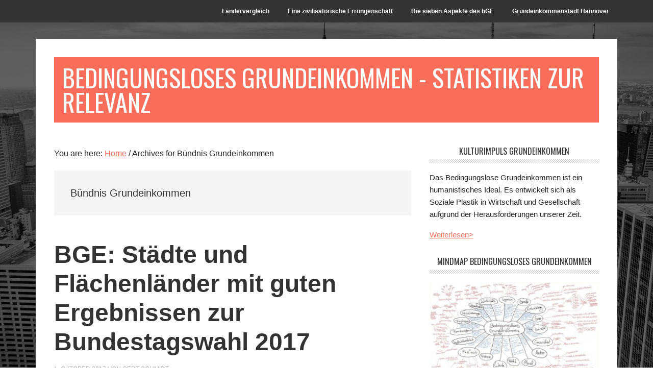

--- FILE ---
content_type: text/html; charset=UTF-8
request_url: http://www.movingmarkets.de/tag/buendnis-grundeinkommen/
body_size: 22958
content:
<!DOCTYPE html>
<html lang="de">
<head >
<meta charset="UTF-8" />
		<meta name="robots" content="noindex" />
		<meta name="viewport" content="width=device-width, initial-scale=1" />
<title>Bündnis Grundeinkommen &#8211; Bedingungsloses Grundeinkommen &#8211; Statistiken zur Relevanz</title>
<meta name='robots' content='max-image-preview:large' />
<link rel='dns-prefetch' href='//fonts.googleapis.com' />
<link rel="alternate" type="application/rss+xml" title="Bedingungsloses Grundeinkommen - Statistiken zur Relevanz &raquo; Feed" href="http://www.movingmarkets.de/feed/" />
<link rel="alternate" type="application/rss+xml" title="Bedingungsloses Grundeinkommen - Statistiken zur Relevanz &raquo; Kommentar-Feed" href="http://www.movingmarkets.de/comments/feed/" />
<link rel="alternate" type="application/rss+xml" title="Bedingungsloses Grundeinkommen - Statistiken zur Relevanz &raquo; Bündnis Grundeinkommen Schlagwort-Feed" href="http://www.movingmarkets.de/tag/buendnis-grundeinkommen/feed/" />
<link rel="canonical" href="http://www.movingmarkets.de/tag/buendnis-grundeinkommen/" />
<script type="text/javascript">
window._wpemojiSettings = {"baseUrl":"https:\/\/s.w.org\/images\/core\/emoji\/14.0.0\/72x72\/","ext":".png","svgUrl":"https:\/\/s.w.org\/images\/core\/emoji\/14.0.0\/svg\/","svgExt":".svg","source":{"concatemoji":"http:\/\/www.movingmarkets.de\/wp-includes\/js\/wp-emoji-release.min.js?ver=6.1.9"}};
/*! This file is auto-generated */
!function(e,a,t){var n,r,o,i=a.createElement("canvas"),p=i.getContext&&i.getContext("2d");function s(e,t){var a=String.fromCharCode,e=(p.clearRect(0,0,i.width,i.height),p.fillText(a.apply(this,e),0,0),i.toDataURL());return p.clearRect(0,0,i.width,i.height),p.fillText(a.apply(this,t),0,0),e===i.toDataURL()}function c(e){var t=a.createElement("script");t.src=e,t.defer=t.type="text/javascript",a.getElementsByTagName("head")[0].appendChild(t)}for(o=Array("flag","emoji"),t.supports={everything:!0,everythingExceptFlag:!0},r=0;r<o.length;r++)t.supports[o[r]]=function(e){if(p&&p.fillText)switch(p.textBaseline="top",p.font="600 32px Arial",e){case"flag":return s([127987,65039,8205,9895,65039],[127987,65039,8203,9895,65039])?!1:!s([55356,56826,55356,56819],[55356,56826,8203,55356,56819])&&!s([55356,57332,56128,56423,56128,56418,56128,56421,56128,56430,56128,56423,56128,56447],[55356,57332,8203,56128,56423,8203,56128,56418,8203,56128,56421,8203,56128,56430,8203,56128,56423,8203,56128,56447]);case"emoji":return!s([129777,127995,8205,129778,127999],[129777,127995,8203,129778,127999])}return!1}(o[r]),t.supports.everything=t.supports.everything&&t.supports[o[r]],"flag"!==o[r]&&(t.supports.everythingExceptFlag=t.supports.everythingExceptFlag&&t.supports[o[r]]);t.supports.everythingExceptFlag=t.supports.everythingExceptFlag&&!t.supports.flag,t.DOMReady=!1,t.readyCallback=function(){t.DOMReady=!0},t.supports.everything||(n=function(){t.readyCallback()},a.addEventListener?(a.addEventListener("DOMContentLoaded",n,!1),e.addEventListener("load",n,!1)):(e.attachEvent("onload",n),a.attachEvent("onreadystatechange",function(){"complete"===a.readyState&&t.readyCallback()})),(e=t.source||{}).concatemoji?c(e.concatemoji):e.wpemoji&&e.twemoji&&(c(e.twemoji),c(e.wpemoji)))}(window,document,window._wpemojiSettings);
</script>
<style type="text/css">
img.wp-smiley,
img.emoji {
	display: inline !important;
	border: none !important;
	box-shadow: none !important;
	height: 1em !important;
	width: 1em !important;
	margin: 0 0.07em !important;
	vertical-align: -0.1em !important;
	background: none !important;
	padding: 0 !important;
}
</style>
	<link rel='stylesheet' id='metro-pro-css' href='http://www.movingmarkets.de/wp-content/themes/metro-pro/style.css?ver=2.2.1' type='text/css' media='all' />
<link rel='stylesheet' id='wp-block-library-css' href='http://www.movingmarkets.de/wp-includes/css/dist/block-library/style.min.css?ver=6.1.9' type='text/css' media='all' />
<link rel='stylesheet' id='classic-theme-styles-css' href='http://www.movingmarkets.de/wp-includes/css/classic-themes.min.css?ver=1' type='text/css' media='all' />
<style id='global-styles-inline-css' type='text/css'>
body{--wp--preset--color--black: #000000;--wp--preset--color--cyan-bluish-gray: #abb8c3;--wp--preset--color--white: #ffffff;--wp--preset--color--pale-pink: #f78da7;--wp--preset--color--vivid-red: #cf2e2e;--wp--preset--color--luminous-vivid-orange: #ff6900;--wp--preset--color--luminous-vivid-amber: #fcb900;--wp--preset--color--light-green-cyan: #7bdcb5;--wp--preset--color--vivid-green-cyan: #00d084;--wp--preset--color--pale-cyan-blue: #8ed1fc;--wp--preset--color--vivid-cyan-blue: #0693e3;--wp--preset--color--vivid-purple: #9b51e0;--wp--preset--gradient--vivid-cyan-blue-to-vivid-purple: linear-gradient(135deg,rgba(6,147,227,1) 0%,rgb(155,81,224) 100%);--wp--preset--gradient--light-green-cyan-to-vivid-green-cyan: linear-gradient(135deg,rgb(122,220,180) 0%,rgb(0,208,130) 100%);--wp--preset--gradient--luminous-vivid-amber-to-luminous-vivid-orange: linear-gradient(135deg,rgba(252,185,0,1) 0%,rgba(255,105,0,1) 100%);--wp--preset--gradient--luminous-vivid-orange-to-vivid-red: linear-gradient(135deg,rgba(255,105,0,1) 0%,rgb(207,46,46) 100%);--wp--preset--gradient--very-light-gray-to-cyan-bluish-gray: linear-gradient(135deg,rgb(238,238,238) 0%,rgb(169,184,195) 100%);--wp--preset--gradient--cool-to-warm-spectrum: linear-gradient(135deg,rgb(74,234,220) 0%,rgb(151,120,209) 20%,rgb(207,42,186) 40%,rgb(238,44,130) 60%,rgb(251,105,98) 80%,rgb(254,248,76) 100%);--wp--preset--gradient--blush-light-purple: linear-gradient(135deg,rgb(255,206,236) 0%,rgb(152,150,240) 100%);--wp--preset--gradient--blush-bordeaux: linear-gradient(135deg,rgb(254,205,165) 0%,rgb(254,45,45) 50%,rgb(107,0,62) 100%);--wp--preset--gradient--luminous-dusk: linear-gradient(135deg,rgb(255,203,112) 0%,rgb(199,81,192) 50%,rgb(65,88,208) 100%);--wp--preset--gradient--pale-ocean: linear-gradient(135deg,rgb(255,245,203) 0%,rgb(182,227,212) 50%,rgb(51,167,181) 100%);--wp--preset--gradient--electric-grass: linear-gradient(135deg,rgb(202,248,128) 0%,rgb(113,206,126) 100%);--wp--preset--gradient--midnight: linear-gradient(135deg,rgb(2,3,129) 0%,rgb(40,116,252) 100%);--wp--preset--duotone--dark-grayscale: url('#wp-duotone-dark-grayscale');--wp--preset--duotone--grayscale: url('#wp-duotone-grayscale');--wp--preset--duotone--purple-yellow: url('#wp-duotone-purple-yellow');--wp--preset--duotone--blue-red: url('#wp-duotone-blue-red');--wp--preset--duotone--midnight: url('#wp-duotone-midnight');--wp--preset--duotone--magenta-yellow: url('#wp-duotone-magenta-yellow');--wp--preset--duotone--purple-green: url('#wp-duotone-purple-green');--wp--preset--duotone--blue-orange: url('#wp-duotone-blue-orange');--wp--preset--font-size--small: 13px;--wp--preset--font-size--medium: 20px;--wp--preset--font-size--large: 36px;--wp--preset--font-size--x-large: 42px;--wp--preset--spacing--20: 0.44rem;--wp--preset--spacing--30: 0.67rem;--wp--preset--spacing--40: 1rem;--wp--preset--spacing--50: 1.5rem;--wp--preset--spacing--60: 2.25rem;--wp--preset--spacing--70: 3.38rem;--wp--preset--spacing--80: 5.06rem;}:where(.is-layout-flex){gap: 0.5em;}body .is-layout-flow > .alignleft{float: left;margin-inline-start: 0;margin-inline-end: 2em;}body .is-layout-flow > .alignright{float: right;margin-inline-start: 2em;margin-inline-end: 0;}body .is-layout-flow > .aligncenter{margin-left: auto !important;margin-right: auto !important;}body .is-layout-constrained > .alignleft{float: left;margin-inline-start: 0;margin-inline-end: 2em;}body .is-layout-constrained > .alignright{float: right;margin-inline-start: 2em;margin-inline-end: 0;}body .is-layout-constrained > .aligncenter{margin-left: auto !important;margin-right: auto !important;}body .is-layout-constrained > :where(:not(.alignleft):not(.alignright):not(.alignfull)){max-width: var(--wp--style--global--content-size);margin-left: auto !important;margin-right: auto !important;}body .is-layout-constrained > .alignwide{max-width: var(--wp--style--global--wide-size);}body .is-layout-flex{display: flex;}body .is-layout-flex{flex-wrap: wrap;align-items: center;}body .is-layout-flex > *{margin: 0;}:where(.wp-block-columns.is-layout-flex){gap: 2em;}.has-black-color{color: var(--wp--preset--color--black) !important;}.has-cyan-bluish-gray-color{color: var(--wp--preset--color--cyan-bluish-gray) !important;}.has-white-color{color: var(--wp--preset--color--white) !important;}.has-pale-pink-color{color: var(--wp--preset--color--pale-pink) !important;}.has-vivid-red-color{color: var(--wp--preset--color--vivid-red) !important;}.has-luminous-vivid-orange-color{color: var(--wp--preset--color--luminous-vivid-orange) !important;}.has-luminous-vivid-amber-color{color: var(--wp--preset--color--luminous-vivid-amber) !important;}.has-light-green-cyan-color{color: var(--wp--preset--color--light-green-cyan) !important;}.has-vivid-green-cyan-color{color: var(--wp--preset--color--vivid-green-cyan) !important;}.has-pale-cyan-blue-color{color: var(--wp--preset--color--pale-cyan-blue) !important;}.has-vivid-cyan-blue-color{color: var(--wp--preset--color--vivid-cyan-blue) !important;}.has-vivid-purple-color{color: var(--wp--preset--color--vivid-purple) !important;}.has-black-background-color{background-color: var(--wp--preset--color--black) !important;}.has-cyan-bluish-gray-background-color{background-color: var(--wp--preset--color--cyan-bluish-gray) !important;}.has-white-background-color{background-color: var(--wp--preset--color--white) !important;}.has-pale-pink-background-color{background-color: var(--wp--preset--color--pale-pink) !important;}.has-vivid-red-background-color{background-color: var(--wp--preset--color--vivid-red) !important;}.has-luminous-vivid-orange-background-color{background-color: var(--wp--preset--color--luminous-vivid-orange) !important;}.has-luminous-vivid-amber-background-color{background-color: var(--wp--preset--color--luminous-vivid-amber) !important;}.has-light-green-cyan-background-color{background-color: var(--wp--preset--color--light-green-cyan) !important;}.has-vivid-green-cyan-background-color{background-color: var(--wp--preset--color--vivid-green-cyan) !important;}.has-pale-cyan-blue-background-color{background-color: var(--wp--preset--color--pale-cyan-blue) !important;}.has-vivid-cyan-blue-background-color{background-color: var(--wp--preset--color--vivid-cyan-blue) !important;}.has-vivid-purple-background-color{background-color: var(--wp--preset--color--vivid-purple) !important;}.has-black-border-color{border-color: var(--wp--preset--color--black) !important;}.has-cyan-bluish-gray-border-color{border-color: var(--wp--preset--color--cyan-bluish-gray) !important;}.has-white-border-color{border-color: var(--wp--preset--color--white) !important;}.has-pale-pink-border-color{border-color: var(--wp--preset--color--pale-pink) !important;}.has-vivid-red-border-color{border-color: var(--wp--preset--color--vivid-red) !important;}.has-luminous-vivid-orange-border-color{border-color: var(--wp--preset--color--luminous-vivid-orange) !important;}.has-luminous-vivid-amber-border-color{border-color: var(--wp--preset--color--luminous-vivid-amber) !important;}.has-light-green-cyan-border-color{border-color: var(--wp--preset--color--light-green-cyan) !important;}.has-vivid-green-cyan-border-color{border-color: var(--wp--preset--color--vivid-green-cyan) !important;}.has-pale-cyan-blue-border-color{border-color: var(--wp--preset--color--pale-cyan-blue) !important;}.has-vivid-cyan-blue-border-color{border-color: var(--wp--preset--color--vivid-cyan-blue) !important;}.has-vivid-purple-border-color{border-color: var(--wp--preset--color--vivid-purple) !important;}.has-vivid-cyan-blue-to-vivid-purple-gradient-background{background: var(--wp--preset--gradient--vivid-cyan-blue-to-vivid-purple) !important;}.has-light-green-cyan-to-vivid-green-cyan-gradient-background{background: var(--wp--preset--gradient--light-green-cyan-to-vivid-green-cyan) !important;}.has-luminous-vivid-amber-to-luminous-vivid-orange-gradient-background{background: var(--wp--preset--gradient--luminous-vivid-amber-to-luminous-vivid-orange) !important;}.has-luminous-vivid-orange-to-vivid-red-gradient-background{background: var(--wp--preset--gradient--luminous-vivid-orange-to-vivid-red) !important;}.has-very-light-gray-to-cyan-bluish-gray-gradient-background{background: var(--wp--preset--gradient--very-light-gray-to-cyan-bluish-gray) !important;}.has-cool-to-warm-spectrum-gradient-background{background: var(--wp--preset--gradient--cool-to-warm-spectrum) !important;}.has-blush-light-purple-gradient-background{background: var(--wp--preset--gradient--blush-light-purple) !important;}.has-blush-bordeaux-gradient-background{background: var(--wp--preset--gradient--blush-bordeaux) !important;}.has-luminous-dusk-gradient-background{background: var(--wp--preset--gradient--luminous-dusk) !important;}.has-pale-ocean-gradient-background{background: var(--wp--preset--gradient--pale-ocean) !important;}.has-electric-grass-gradient-background{background: var(--wp--preset--gradient--electric-grass) !important;}.has-midnight-gradient-background{background: var(--wp--preset--gradient--midnight) !important;}.has-small-font-size{font-size: var(--wp--preset--font-size--small) !important;}.has-medium-font-size{font-size: var(--wp--preset--font-size--medium) !important;}.has-large-font-size{font-size: var(--wp--preset--font-size--large) !important;}.has-x-large-font-size{font-size: var(--wp--preset--font-size--x-large) !important;}
.wp-block-navigation a:where(:not(.wp-element-button)){color: inherit;}
:where(.wp-block-columns.is-layout-flex){gap: 2em;}
.wp-block-pullquote{font-size: 1.5em;line-height: 1.6;}
</style>
<link rel='stylesheet' id='dashicons-css' href='http://www.movingmarkets.de/wp-includes/css/dashicons.min.css?ver=6.1.9' type='text/css' media='all' />
<link rel='stylesheet' id='google-font-css' href='//fonts.googleapis.com/css?family=Oswald%3A400&#038;ver=2.2.1' type='text/css' media='all' />
<script type='text/javascript' src='http://www.movingmarkets.de/wp-includes/js/jquery/jquery.min.js?ver=3.6.1' id='jquery-core-js'></script>
<script type='text/javascript' src='http://www.movingmarkets.de/wp-includes/js/jquery/jquery-migrate.min.js?ver=3.3.2' id='jquery-migrate-js'></script>
<script type='text/javascript' src='http://www.movingmarkets.de/wp-content/themes/metro-pro/js/backstretch.js?ver=1.0.0' id='metro-pro-backstretch-js'></script>
<script type='text/javascript' id='metro-pro-backstretch-set-js-extra'>
/* <![CDATA[ */
var BackStretchImg = {"src":"\/\/www.movingmarkets.de\/wp-content\/themes\/metro-pro\/images\/bg.jpg"};
/* ]]> */
</script>
<script type='text/javascript' src='http://www.movingmarkets.de/wp-content/themes/metro-pro/js/backstretch-set.js?ver=1.0.0' id='metro-pro-backstretch-set-js'></script>
<link rel="https://api.w.org/" href="http://www.movingmarkets.de/wp-json/" /><link rel="alternate" type="application/json" href="http://www.movingmarkets.de/wp-json/wp/v2/tags/22" /><link rel="EditURI" type="application/rsd+xml" title="RSD" href="http://www.movingmarkets.de/xmlrpc.php?rsd" />
<link rel="pingback" href="http://www.movingmarkets.de/xmlrpc.php" />
<link rel="icon" href="http://www.movingmarkets.de/wp-content/uploads/2017/05/cropped-bge-button-weiss-32x32.png" sizes="32x32" />
<link rel="icon" href="http://www.movingmarkets.de/wp-content/uploads/2017/05/cropped-bge-button-weiss-192x192.png" sizes="192x192" />
<link rel="apple-touch-icon" href="http://www.movingmarkets.de/wp-content/uploads/2017/05/cropped-bge-button-weiss-180x180.png" />
<meta name="msapplication-TileImage" content="http://www.movingmarkets.de/wp-content/uploads/2017/05/cropped-bge-button-weiss-270x270.png" />
</head>
<body class="archive tag tag-buendnis-grundeinkommen tag-22 header-full-width content-sidebar genesis-breadcrumbs-visible genesis-footer-widgets-visible" itemscope itemtype="https://schema.org/WebPage"><svg xmlns="http://www.w3.org/2000/svg" viewBox="0 0 0 0" width="0" height="0" focusable="false" role="none" style="visibility: hidden; position: absolute; left: -9999px; overflow: hidden;" ><defs><filter id="wp-duotone-dark-grayscale"><feColorMatrix color-interpolation-filters="sRGB" type="matrix" values=" .299 .587 .114 0 0 .299 .587 .114 0 0 .299 .587 .114 0 0 .299 .587 .114 0 0 " /><feComponentTransfer color-interpolation-filters="sRGB" ><feFuncR type="table" tableValues="0 0.49803921568627" /><feFuncG type="table" tableValues="0 0.49803921568627" /><feFuncB type="table" tableValues="0 0.49803921568627" /><feFuncA type="table" tableValues="1 1" /></feComponentTransfer><feComposite in2="SourceGraphic" operator="in" /></filter></defs></svg><svg xmlns="http://www.w3.org/2000/svg" viewBox="0 0 0 0" width="0" height="0" focusable="false" role="none" style="visibility: hidden; position: absolute; left: -9999px; overflow: hidden;" ><defs><filter id="wp-duotone-grayscale"><feColorMatrix color-interpolation-filters="sRGB" type="matrix" values=" .299 .587 .114 0 0 .299 .587 .114 0 0 .299 .587 .114 0 0 .299 .587 .114 0 0 " /><feComponentTransfer color-interpolation-filters="sRGB" ><feFuncR type="table" tableValues="0 1" /><feFuncG type="table" tableValues="0 1" /><feFuncB type="table" tableValues="0 1" /><feFuncA type="table" tableValues="1 1" /></feComponentTransfer><feComposite in2="SourceGraphic" operator="in" /></filter></defs></svg><svg xmlns="http://www.w3.org/2000/svg" viewBox="0 0 0 0" width="0" height="0" focusable="false" role="none" style="visibility: hidden; position: absolute; left: -9999px; overflow: hidden;" ><defs><filter id="wp-duotone-purple-yellow"><feColorMatrix color-interpolation-filters="sRGB" type="matrix" values=" .299 .587 .114 0 0 .299 .587 .114 0 0 .299 .587 .114 0 0 .299 .587 .114 0 0 " /><feComponentTransfer color-interpolation-filters="sRGB" ><feFuncR type="table" tableValues="0.54901960784314 0.98823529411765" /><feFuncG type="table" tableValues="0 1" /><feFuncB type="table" tableValues="0.71764705882353 0.25490196078431" /><feFuncA type="table" tableValues="1 1" /></feComponentTransfer><feComposite in2="SourceGraphic" operator="in" /></filter></defs></svg><svg xmlns="http://www.w3.org/2000/svg" viewBox="0 0 0 0" width="0" height="0" focusable="false" role="none" style="visibility: hidden; position: absolute; left: -9999px; overflow: hidden;" ><defs><filter id="wp-duotone-blue-red"><feColorMatrix color-interpolation-filters="sRGB" type="matrix" values=" .299 .587 .114 0 0 .299 .587 .114 0 0 .299 .587 .114 0 0 .299 .587 .114 0 0 " /><feComponentTransfer color-interpolation-filters="sRGB" ><feFuncR type="table" tableValues="0 1" /><feFuncG type="table" tableValues="0 0.27843137254902" /><feFuncB type="table" tableValues="0.5921568627451 0.27843137254902" /><feFuncA type="table" tableValues="1 1" /></feComponentTransfer><feComposite in2="SourceGraphic" operator="in" /></filter></defs></svg><svg xmlns="http://www.w3.org/2000/svg" viewBox="0 0 0 0" width="0" height="0" focusable="false" role="none" style="visibility: hidden; position: absolute; left: -9999px; overflow: hidden;" ><defs><filter id="wp-duotone-midnight"><feColorMatrix color-interpolation-filters="sRGB" type="matrix" values=" .299 .587 .114 0 0 .299 .587 .114 0 0 .299 .587 .114 0 0 .299 .587 .114 0 0 " /><feComponentTransfer color-interpolation-filters="sRGB" ><feFuncR type="table" tableValues="0 0" /><feFuncG type="table" tableValues="0 0.64705882352941" /><feFuncB type="table" tableValues="0 1" /><feFuncA type="table" tableValues="1 1" /></feComponentTransfer><feComposite in2="SourceGraphic" operator="in" /></filter></defs></svg><svg xmlns="http://www.w3.org/2000/svg" viewBox="0 0 0 0" width="0" height="0" focusable="false" role="none" style="visibility: hidden; position: absolute; left: -9999px; overflow: hidden;" ><defs><filter id="wp-duotone-magenta-yellow"><feColorMatrix color-interpolation-filters="sRGB" type="matrix" values=" .299 .587 .114 0 0 .299 .587 .114 0 0 .299 .587 .114 0 0 .299 .587 .114 0 0 " /><feComponentTransfer color-interpolation-filters="sRGB" ><feFuncR type="table" tableValues="0.78039215686275 1" /><feFuncG type="table" tableValues="0 0.94901960784314" /><feFuncB type="table" tableValues="0.35294117647059 0.47058823529412" /><feFuncA type="table" tableValues="1 1" /></feComponentTransfer><feComposite in2="SourceGraphic" operator="in" /></filter></defs></svg><svg xmlns="http://www.w3.org/2000/svg" viewBox="0 0 0 0" width="0" height="0" focusable="false" role="none" style="visibility: hidden; position: absolute; left: -9999px; overflow: hidden;" ><defs><filter id="wp-duotone-purple-green"><feColorMatrix color-interpolation-filters="sRGB" type="matrix" values=" .299 .587 .114 0 0 .299 .587 .114 0 0 .299 .587 .114 0 0 .299 .587 .114 0 0 " /><feComponentTransfer color-interpolation-filters="sRGB" ><feFuncR type="table" tableValues="0.65098039215686 0.40392156862745" /><feFuncG type="table" tableValues="0 1" /><feFuncB type="table" tableValues="0.44705882352941 0.4" /><feFuncA type="table" tableValues="1 1" /></feComponentTransfer><feComposite in2="SourceGraphic" operator="in" /></filter></defs></svg><svg xmlns="http://www.w3.org/2000/svg" viewBox="0 0 0 0" width="0" height="0" focusable="false" role="none" style="visibility: hidden; position: absolute; left: -9999px; overflow: hidden;" ><defs><filter id="wp-duotone-blue-orange"><feColorMatrix color-interpolation-filters="sRGB" type="matrix" values=" .299 .587 .114 0 0 .299 .587 .114 0 0 .299 .587 .114 0 0 .299 .587 .114 0 0 " /><feComponentTransfer color-interpolation-filters="sRGB" ><feFuncR type="table" tableValues="0.098039215686275 1" /><feFuncG type="table" tableValues="0 0.66274509803922" /><feFuncB type="table" tableValues="0.84705882352941 0.41960784313725" /><feFuncA type="table" tableValues="1 1" /></feComponentTransfer><feComposite in2="SourceGraphic" operator="in" /></filter></defs></svg><div class="site-container"><ul class="genesis-skip-link"><li><a href="#genesis-nav-primary" class="screen-reader-shortcut"> Skip to primary navigation</a></li><li><a href="#genesis-content" class="screen-reader-shortcut"> Skip to main content</a></li><li><a href="#genesis-sidebar-primary" class="screen-reader-shortcut"> Skip to primary sidebar</a></li><li><a href="#genesis-footer-widgets" class="screen-reader-shortcut"> Skip to footer</a></li></ul><nav class="nav-secondary" aria-label="Secondary" itemscope itemtype="https://schema.org/SiteNavigationElement"><div class="wrap"><ul id="menu-top1" class="menu genesis-nav-menu menu-secondary js-superfish"><li id="menu-item-3081" class="menu-item menu-item-type-post_type menu-item-object-page menu-item-home menu-item-has-children menu-item-3081"><a href="http://www.movingmarkets.de/" itemprop="url"><span itemprop="name">Ländervergleich</span></a>
<ul class="sub-menu">
	<li id="menu-item-3025" class="menu-item menu-item-type-post_type menu-item-object-post menu-item-3025"><a href="http://www.movingmarkets.de/btw2017/" itemprop="url"><span itemprop="name">Auswertung Bundestagswahl 2017</span></a></li>
	<li id="menu-item-3044" class="menu-item menu-item-type-post_type menu-item-object-post menu-item-3044"><a href="http://www.movingmarkets.de/wahlergebnisse-2017-des-buendnis-grundeinkommen/" itemprop="url"><span itemprop="name">Wahlergebnisse 2017 des Bündnis Grundeinkommen</span></a></li>
</ul>
</li>
<li id="menu-item-2855" class="menu-item menu-item-type-custom menu-item-object-custom menu-item-2855"><a href="http://www.movingmarkets.de/bge-eine-zivilisatorische-errungenschaft/" itemprop="url"><span itemprop="name">Eine zivilisatorische Errungenschaft</span></a></li>
<li id="menu-item-3131" class="menu-item menu-item-type-post_type menu-item-object-page menu-item-3131"><a href="http://www.movingmarkets.de/die-sieben-aspekte-des-bge/" itemprop="url"><span itemprop="name">Die sieben Aspekte des bGE</span></a></li>
<li id="menu-item-3053" class="menu-item menu-item-type-post_type menu-item-object-post menu-item-has-children menu-item-3053"><a href="http://www.movingmarkets.de/grundeinkommenstadt-hannover/" itemprop="url"><span itemprop="name">Grundeinkommenstadt Hannover</span></a>
<ul class="sub-menu">
	<li id="menu-item-2957" class="menu-item menu-item-type-post_type menu-item-object-post menu-item-2957"><a href="http://www.movingmarkets.de/treffen-in-hannover-dienstags-19-uhr/" itemprop="url"><span itemprop="name">Termine</span></a></li>
	<li id="menu-item-2879" class="menu-item menu-item-type-post_type menu-item-object-post menu-item-2879"><a href="http://www.movingmarkets.de/handeln-und-bge/" itemprop="url"><span itemprop="name">Was können wir in Hannover tun?</span></a></li>
	<li id="menu-item-2972" class="menu-item menu-item-type-post_type menu-item-object-post menu-item-2972"><a href="http://www.movingmarkets.de/das-bedingungslose-grundeinkommen-im-klimaneutralen-alltag/" itemprop="url"><span itemprop="name">Das bedingungslose Grundeinkommen im klimaneutralen Alltag</span></a></li>
</ul>
</li>
</ul></div></nav><div class="site-container-wrap"><header class="site-header" itemscope itemtype="https://schema.org/WPHeader"><div class="wrap"><div class="title-area"><p class="site-title" itemprop="headline"><a href="http://www.movingmarkets.de/">Bedingungsloses Grundeinkommen - Statistiken zur Relevanz</a></p><p class="site-description" itemprop="description">Informationen zur Sozialen Plastik &quot;Bedingungsloses Grundeinkommen&quot; - Entwicklungen im gesellschaftlichen Trend</p></div></div></header><div class="site-inner"><div class="content-sidebar-wrap"><main class="content" id="genesis-content"><div class="breadcrumb" itemscope itemtype="https://schema.org/BreadcrumbList">You are here: <span class="breadcrumb-link-wrap" itemprop="itemListElement" itemscope itemtype="https://schema.org/ListItem"><a class="breadcrumb-link" href="http://www.movingmarkets.de/" itemprop="item"><span class="breadcrumb-link-text-wrap" itemprop="name">Home</span></a><meta itemprop="position" content="1"></span> <span aria-label="breadcrumb separator">/</span> Archives for Bündnis Grundeinkommen</div><div class="archive-description taxonomy-archive-description taxonomy-description"><h1 class="archive-title">Bündnis Grundeinkommen</h1></div><article class="post-2999 post type-post status-publish format-standard has-post-thumbnail category-allgemein tag-bedingungsloses-grundeinkommen tag-bundeslaender tag-bundestagswahl tag-buendnis-grundeinkommen tag-demokratie tag-laendervergleich tag-landtagswahl tag-niedersachsen tag-partei entry" aria-label="BGE: Städte und Flächenländer mit guten Ergebnissen zur Bundestagswahl 2017" itemscope itemtype="https://schema.org/CreativeWork"><header class="entry-header"><h2 class="entry-title" itemprop="headline"><a class="entry-title-link" rel="bookmark" href="http://www.movingmarkets.de/btw2017/">BGE: Städte und Flächenländer mit guten Ergebnissen zur Bundestagswahl 2017</a></h2>
<p class="entry-meta"><time class="entry-time" itemprop="datePublished" datetime="2017-10-01T19:10:28+01:00">1. Oktober 2017</time> von <span class="entry-author" itemprop="author" itemscope itemtype="https://schema.org/Person"><a href="http://www.movingmarkets.de/author/admin/" class="entry-author-link" rel="author" itemprop="url"><span class="entry-author-name" itemprop="name">Gert Schmidt</span></a></span>  </p></header><div class="entry-content" itemprop="text"><p>Die Bundestagswahl 2017 sorgte dafür, dass das Thema &#8222;bedingungsloses Grundeinkommen&#8220; an Beliebtheit zulegte. Berichte über die neu gegründete Partei Bündnis Grundeinkommen (BGE) dürften  dazu beigetragen haben. Außerdem wurde das bGE aufgrund der Aktivitäten von &#8222;<a href="https://www.mein-grundeinkommen.de/">Mein Grundeinkommen</a>&#8220; beflügelt &#8211; das bedingungslose Grundeinkommen als soziale Innovation. Es berührte die Menschen und wurde von einer zunehmenden Zahl von Medien beleuchtet. Folge: <a href="https://trends.google.de/trends/explore?geo=DE&amp;amp;q=%2Fm%2F0rfbfzq">In der Google-Suche</a> kletterte der Index in wenigen Wochen von 18 auf 88 Punkte.</p>
<h3><strong><a href="http://www.movingmarkets.de/laendervergleich/">Grundlage der Bewertung ist der Ländervergleich seit 01.07.2017</a></strong></h3>
<figure id="attachment_3000" aria-describedby="caption-attachment-3000" style="width: 783px" class="wp-caption alignnone"><a href="http://www.movingmarkets.de/wp-content/uploads/2017/10/google-suche-trends-20171001.png"><img decoding="async" class="wp-image-3000 size-full" src="http://www.movingmarkets.de/wp-content/uploads/2017/10/google-suche-trends-20171001.png" alt="" width="783" height="398" srcset="http://www.movingmarkets.de/wp-content/uploads/2017/10/google-suche-trends-20171001.png 783w, http://www.movingmarkets.de/wp-content/uploads/2017/10/google-suche-trends-20171001-300x152.png 300w, http://www.movingmarkets.de/wp-content/uploads/2017/10/google-suche-trends-20171001-768x390.png 768w" sizes="(max-width: 783px) 100vw, 783px" /></a><figcaption id="caption-attachment-3000" class="wp-caption-text">Screenshot Groogle Trends</figcaption></figure>
<p>&nbsp;</p>
<p>Möglicherweise etabliert sich sogar ein Trend, der sich in den nächsten Monaten fortsetzt. Denn angesichts des Wahlergebnisses und anhaltenden Kritik am bestehenden Sozialsystem in Deutschland könnte das bedingungslose Grundeinkommen ein Dauerthema werden. Die Wahl in Schleswig Holstein und sich daran anschließende Grundeinkommen-Diskussionen inspirieren WählerInnen und etablierte Parteien.</p>
<h3><strong>Wahlergebnisse Bundestagswahl 2017</strong></h3>
<p>Bremen 0,5 %, Stimmen: 1.791</p>
<p>Hamburg 0,5 %, Stimmen: 4.537</p>
<p>Berlin 0,4 %, Stimmen: 6.857</p>
<p>Brandenburg 0,4 %, Stimmen: 6.065</p>
<p>Thüringen 0,4 %, Stimmen: 5.302</p>
<p>Sachsen 0,4 %, Stimmen: 9.453</p>
<p>Schleswig Holstein 0,3 %, Stimmen: 5.662</p>
<p>Mecklenburg Vorpommern 0,3 %, Stimmen: 3.035</p>
<p>Sachsen Anhalt 0,3 %, Stimmen: 3.766</p>
<p>Hessen 0,2 %, Stimmen: 6.310</p>
<p>Saarland 0,2 %, Stimmen: 1.024</p>
<p>Rheinland Pfalz 0,2 %, Stimmen: 4.522</p>
<p>Niedersachsen 0,2 %, Stimmen: 8.077 (Hannover: 0,3 %, Stimmen 852)</p>
<h4><strong>Niedersachsen 0,2 %, Stimmen: 8.077 (Hannover: 0,3 %, Stimmen 852)</strong></h4>
<ul>
<li>
<div id="magicdomid27" class=""><span class="author-a-xez89zsb8z89zdl28z88zz89zia7">Beste Ergebnisse:</span></div>
<ul>
<li>Steyerberg III 1,94%</li>
<li>Samtgemeinde Dahlenburg 1,59%</li>
<li>
<div id="magicdomid27" class=""><span class="author-a-xez89zsb8z89zdl28z88zz89zia7">Stadt Hitzacker (Elbe) 1,56%</span></div>
</li>
<li>
<div id="magicdomid27" class=""><span class="author-a-xez89zsb8z89zdl28z88zz89zia7">Flecken Ottersberg 1,33%</span></div>
</li>
<li>
<div id="magicdomid27" class=""><span class="author-a-xez89zsb8z89zdl28z88zz89zia7">Steyerberg IX / Wellie 1,23%<br />
</span></div>
</li>
<li>
<div id="magicdomid27" class=""><span class="author-a-xez89zsb8z89zdl28z88zz89zia7">Hansestadt Lüneburg 0,89%</span></div>
</li>
</ul>
</li>
</ul>
<p>Baden Württemberg 0,2 %, Stimmen: 10.636</p>
<p>Nordrhein Westfalen 0,1 %, Stimmen: 9.992</p>
<p>Bayern 0,1 %, Stimmen: 10.357</p>
<p><strong>Link:</strong> <a href="https://www.bundeswahlleiter.de/bundestagswahlen/2017/ergebnisse/wahlatlas.html#(wahlatlas-0f91b957-d02f-40bd-a3ae-865d9a48b1f7/thema_ZWEITSTIMMENANTEIL_NACH_PARTEIEN_29/haeufigkeiten/wahlkreise/)">Wahlatlas Bundeswahlleitung</a></p>
<p>Das Bündnis Grundeinkommen <strong>Bremen</strong> erreichte zur Bundestagswahl 0,5 Prozent der Stimmen &#8211; ein überdurchschnittlicher Wert. Wie hat das der Landesverband Bremen geschafft? Mit viel Kreativität der Graswurzelbewegung und zahlreiche UnterstützerInnen. Das bedingungslose Grundeinkommen ist in Bremen schon seit Jahren ein öffentliches Thema.</p>
<p>Das zeigt der Film von den Aktivisten aus Bremen:</p>
<p><iframe loading="lazy" width="500" height="281" src="https://www.youtube.com/embed/7ulGzEEotg8?feature=oembed" frameborder="0" allow="autoplay; encrypted-media" allowfullscreen></iframe></p>
<p><strong>Das gute Ergebnis in Bremen wird im Vergleich mit Hannover sichtbar:</strong> Bremen hat ungefähr die gleiche Einwohnerzahl wie die niedersächsische Landeshauptstadt. 1.791 Stimmen gab es, während Hannover nur 852 Stimmen zur BTW erhielt. Anhand der Zahlen kommen die Unterschiede zum Ausdruck &#8211; und Hannover hat dabei noch reichlich Nachholpotenzial: Hier geht es darum, den Kreis der UnterstützerInnen zu vergrößern, damit eine kontinuierliche Arbeit wie in Bremen möglich wird.</p>
<h3><strong>Mit Google Trends waren die Wahlergebnisse prognostizierbar &#8211; nur Hamburg überraschte</strong></h3>
<p>Im <a href="http://www.movingmarkets.de/laendervergleich/">Ländervergleich</a> zeichnete sich schon im Juli 2017 der Trend ab: Brandenburg, Berlin und Bremen waren schon vor Monaten die Favoriten &#8211; und das bestätigte sich nun.</p>
<p>Überraschend beim Vergleich der Google-Trends-Statistik: Auch in <strong>Hamburg</strong> gab es mit 0,5 Prozent ein gutes Ergebnis, obwohl das Thema nur mittelprächtig in der digitalen Welt bei Google nachgefragt war. Offenbar trugen die Aktivitäten im realen Leben und das seit Jahren aktive <a href="http://www.grundeinkommen-hamburg.de">Hamburger Netzwerk Grundeinkommen</a> zum guten Ergebnis bei.</p>
<p>Eine Online-Präsenz in Hamburg spielte eine untergeordnete Rolle &#8211; auch in den Großstädten der anderen Bundesländer zu beobachten.</p>
<h3><strong>Flächenländer mit guten Ergebnissen</strong></h3>
<p>Auch die <a href="http://www.movingmarkets.de/laendervergleich/">Auswertung für die unteren Plätze</a> traf zu: Bayern, NRW, Baden Württemberg, Niedersachsen, Rheinland-Pfalz, Saarland und Hessen bilden bei der Bundestagswahl 2017 die Schlusslichter. In den Ländern gab es bisher kaum Interesse am Thema (erkennbar am schwachen Such-Index bei Google Trends), so dass die Wahlergebnisse erwartbar im unteren Bereich blieben.</p>
<p>Offenbar kommt das  bedingungslose Grundeinkommen in den Städten besonders gut an. Aber die Schlussfolgerung, dass Stadtstaaten es besonders leicht hätten, auf das Thema aufmerksam zu machen, greift zu kurz. Denn auch in den Flächenländern Brandenburg, Thüringen und Sachsen erzielte das Bündnis Grundeinkommen ein gutes Ergebnis.</p>
<p>Etwas enttäuschend: <strong>Mecklenburg Vorpommern</strong>. Das Land rutschte beim Google Trends-<a href="http://www.movingmarkets.de/laendervergleich/">Ländervergleich</a> von 82 Punkten im Januar auf zurzeit nur noch 65 Punkte ab (Oktober) &#8211; das Mittelfeld. Dazu passt das Wahlergebnis mit 0,3 Prozent.</p>
<p>2014 gehörte Mecklenburg Vorpommern zu den stärksten Bundesländern mit dem Potenzial, viele WählerInnen zu erreichen. Was ist 2017 passiert? Das &#8222;bGE-Kraftzentrum&#8220; des Bundeslandes, <a href="https://de.wikipedia.org/wiki/Susanne_Wiest">Susanne Wiest</a>, wurde zur Parteivorsitzende des Bündnis Grundeinkommen gewählt. Damit stand sie für die Entwicklung im Bundesland nicht mehr zur Verfügung, was sich anhand der Google-Statistik ankündigte und auch mit dem Wahlergebnis sichtbar wurde.</p>
<p>Offenbar sorgte die Bundes-Parteiorganisation für zusätzliche Verwaltungsarbeit, die im politischen Landes-Alltag fehlte. Teilhabe in politischen Führungspositionen benötigt zuarbeitende MitarbeiterInnen &#8211; ein Backoffice, um die Außenwirkung zu verbessern.</p>
<p>Ein interessantes Detail bietet<strong> Nordrhein Westfalen:</strong> Die Grundeinkommen-Partei erreichte 9.992 Stimmen. Das sind 89 Prozent mehr Stimmen als bei der Landstagswahl (5.279 Stimmen). Somit kann unterstellt werden, dass das bundesweit gestiegene Interesse nach Nordrhein Westfalen schwappte und sich die Unterstützersituation verbesserte. Die hohe Bevölkerungsdichte mit 17,8 Mio EinwohnerInnen bietet reichlich Potenzial bei künftigen Wahlen.</p>
<h3><strong>Schleswig Holstein, hier hatte ich im <a href="http://www.movingmarkets.de/laendervergleich/">Ländervergleich</a> am 01.08.2017 geschrieben:</strong></h3>
<blockquote><p>Das Bündnis Grundeinkommen und Bündnis 90/Die Grünen haben es in Schleswig Holstein leichter als in anderen Bundesländern. Wenn Schleswig Holsteins Bürger erfahren, dass das Grundeinkommen wählbar ist, dürfte die Parteien in dem Bundesland ein überdurchschnittliches Ergebnis erzielen.</p></blockquote>
<p>Das BGE SH blieb trotz der gestiegenen Aufmerksamkeit im oberen Mittelfeld mit 0,3 Prozent. Angesichts des deutlich gestiegenen Bekanntheitsgrads wäre zwar ein besseres Ergebnis möglich gewesen. Aber in der Praxis kam es darauf ein, in den Städten und Gemeinden einen Unterstützerkreis an der Seite zu haben. Das gelang in einigen Wahlbezirken, zum Teil mit überdurchschnittlichen Ergebnissen (Travemünde Innenstadt 1,0 Prozent, Kiel 0,4 Prozent) &#8211; in der Fläche und in anderen Städten jedoch nicht.</p>
<h3><strong>Exkurs: Die Grünen in Schleswig Holstein</strong></h3>
<p>Im Norden hatten es die Grünen leichter: Sie trugen das bedingungslose Grundeinkommen in den Landtag und profitierten davon. Während die Partei im Bund bei 8,9 Prozent lag, erreichte sie in Schleswig Holstein 12 Prozent (BTW 2013: 9,4%, LTW 2017 12,9%). Allerdings sind die Grünen in Schleswig Holstein ohnehin stark aufgestellt, so dass auch andere Themen die Wahl begünstigten.</p>
<p>Landesvorsitzender der Grünen in SH ist <a href="https://de.wikipedia.org/wiki/Arfst_Wagner">Arfst Wagner</a>, der sich national und international für das bedingungslose Grundeinkommen engagiert. Sollte er in der Bundespolitik eine relevante Rolle übernehmen, könnte das bGE innerhalb der Grünen auch an Priorität gewinnen.</p>
<h3><strong>Tue Gutes und rede in regionalen Netzwerken darüber</strong></h3>
<p>Die Kunst, bei Wahlen eine Rolle zu spielen, besteht darin, drei Faktoren zu erfüllen:</p>
<ol>
<li>Ein gesellschaftlich relevantes Thema besetzen, das im öffentlichen Diskurs durch Dritte behandelt wird &#8211; auch mit regionalen Schwerpunkten.</li>
<li>In Ländern, Städten, Gemeinden Unterstützer-Netzwerke und <a href="http://www.bpb.de/nachschlagen/lexika/handwoerterbuch-politisches-system/201988/buergerinitiativen?p=all">Bürgerinitiativen</a> aufbauen, die vor Ort durch persönliche Begegnungen Vertrauen schaffen und Kampagnen sowie Projekte durchführen.</li>
<li>Teams für Internet und digitale Netzwerke unterstützen dabei.</li>
</ol>
<p>Der größte Gewinn der Bundestagswahl des Bündnis Grundeinkommen bestand darin, dass die Akteure einander kennenlernten, neue Unterstützerkreise entstanden &#8211; und vor allem: Auf 45 Millionen Wahlzetteln wurde das Grundeinkommen als Thema beschrieben. Darauf lässt sich aufbauen. Erkenntnisse können bei künftigen Wahlen angewendet werden.</p>
<h3><strong>Zur Landtagswahl Niedersachsen 2017</strong></h3>
<p>Aufgrund der Vorverlegung der Wahl von Januar 2018 auf Oktober 2017 ist ein Wahlergebnis des Bündnis Grundeinkommen im Bereich der BTW erzielten 0,2 Prozent zu erwarten. Eine auf das Bundesland zugeschnittene Kampagnenplanung war kaum möglich &#8211; eine Folge der vorzeitigen Parlamentsauflösung.</p>
<p>Es kann bereits vor der Wahl gefeiert werden: Der Partei gelang es, innerhalb weniger Wochen 2.187 Unterstützungsunterschriften zu sammeln &#8211; über zweitausend Menschen, die innerhalb kürzester Zeit erklärten, dass sie das bedingungslose Grundeinkommen im niedersächsischen Landtag sehen möchten.</p>
<p>In der Öffentlichkeit kaum bekannt: Zur Bundestagswahl unterstützte der Landesverband auch andere Bundesländer beim Sammeln der erforderlichen Unterstützungsunterschriften.</p>
<p>Mit der solidarischen Teamleistung ist sichtbar, dass hier in den nächsten Jahren ein besonderes Potenzial gehoben werden kann. So ist es bedauerlich, dass die nächste Landtagswahl voraussichtlich erst 2022 stattfinden wird. Die lange Wartezeit könnte genutzt werden für öffentlichkeitswirksame Kampagnen bis hin zu einer <a href="https://www.landeswahlleiter.niedersachsen.de/volksabstimmungen/volksinitiativen-volksbegehren-volksentscheid-19516.html">Abstimmung über das bedingungslose Grundeinkommen</a> (s.a. aktuelle Kampagne <a href="https://www.omnibus.org/2017_bge.html">Omnibus für direkte Demokratie</a>).</p>
<blockquote><p>Die Artikel 47 (Volksinitiative), 48 (Volksbegehren) und 49 (Volksentscheid) der Niedersächsischen Verfassung ermöglichen den niedersächsischen Bürgerinnen und Bürgern eine unmittelbare Beteiligung an demokratischen Vorgängen. Sie können durch die Abstimmungsinstrumente &#8222;Volksinitiative, Volksbegehren und Volksentscheid&#8220; bestimmen, dass sich der Niedersächsische Landtag mit gewissen Sachthemen beschäftigen oder über Gesetzentwürfe beschließen muss oder sie können selbst abschließend über durch Volksbegehren eingebrachte Gesetzentwürfe abstimmen.</p></blockquote>
<p>Der Landesverband Niedersachsen wird zurzeit getragen von einer Handvoll UnterstützerInnen in Göttingen, Hildesheim, Braunschweig, Osnabrück, Lüneburg, Oldenburg, Stade. Weil sich die Grundeinkommen-Initiativen jahrelang im Tiefschlaf befanden, spielt das Thema in Niedersachsen nur eine untergeordnete Rolle im öffentlichen Diskurs. Die Wahl und damit verbundene Aufmerksamkeit kann dazu genutzt werden, die Unterstützerkreise zu vergrößern, um für künftige Wahlen und Abstimmungen bessere Voraussetzungen zu schaffen.</p>
<h3><strong>Weitere Informationen, Kontakt und Veranstaltungen: <a href="https://ni.buendnis-grundeinkommen.de/">https://ni.buendnis-grundeinkommen.de/</a></strong></h3>
<p>Die weitere Entwicklung wird <a href="http://www.movingmarkets.de/laendervergleich/">im Ländervergleich beobachtet</a> und bei Bedarf zu aktuellen Ereignissen kommentiert.</p>
<div class="visualizer-front-container" id="chart_wrapper_visualizer-2909-77526027"><style type="text/css" name="visualizer-custom-css" id="customcss-visualizer-2909">.locker,.locker-loader{position:absolute;top:0;left:0;width:100%;height:100%}.locker{z-index:1000;opacity:.8;background-color:#fff;-ms-filter:"progid:DXImageTransform.Microsoft.Alpha(Opacity=80)";filter:alpha(opacity=80)}.locker-loader{z-index:1001;background:url(http://www.movingmarkets.de/wp-content/plugins/visualizer/images/ajax-loader.gif) no-repeat center center}.dt-button{display:none!important}.visualizer-front-container.visualizer-lazy-render{content-visibility: auto;}.google-visualization-controls-categoryfilter label.google-visualization-controls-label {vertical-align: middle;}.google-visualization-controls-categoryfilter li.goog-inline-block {margin: 0 0.2em;}.google-visualization-controls-categoryfilter li {padding: 0 0.2em;}</style><div id="visualizer-2909-77526027" class="visualizer-front  visualizer-front-2909"></div><!-- Not showing structured data for chart 2909 because description is empty --><div style="opacity:0.7;text-align:right;bottom: 10px; z-index:1000; left:20px; font-size: 14px">Chart by <a href="https://themeisle.com/plugins/visualizer-charts-and-graphs/" target="_blank" rel="nofollow">Visualizer</a></div></div>
<p>&nbsp;</p>
</div><footer class="entry-footer"><p class="entry-meta"><span class="entry-categories">Filed Under: <a href="http://www.movingmarkets.de/category/allgemein/" rel="category tag">Allgemein</a></span> <span class="entry-tags">Tagged With: <a href="http://www.movingmarkets.de/tag/bedingungsloses-grundeinkommen/" rel="tag">Bedingungsloses Grundeinkommen</a>, <a href="http://www.movingmarkets.de/tag/bundeslaender/" rel="tag">Bundesländer</a>, <a href="http://www.movingmarkets.de/tag/bundestagswahl/" rel="tag">Bundestagswahl</a>, <a href="http://www.movingmarkets.de/tag/buendnis-grundeinkommen/" rel="tag">Bündnis Grundeinkommen</a>, <a href="http://www.movingmarkets.de/tag/demokratie/" rel="tag">Demokratie</a>, <a href="http://www.movingmarkets.de/tag/laendervergleich/" rel="tag">Ländervergleich</a>, <a href="http://www.movingmarkets.de/tag/landtagswahl/" rel="tag">Landtagswahl</a>, <a href="http://www.movingmarkets.de/tag/niedersachsen/" rel="tag">Niedersachsen</a>, <a href="http://www.movingmarkets.de/tag/partei/" rel="tag">Partei</a></span></p></footer></article><article class="post-2952 post type-post status-publish format-standard category-allgemein tag-bedingungsloses-grundeinkommen tag-bundeslaender tag-buendnis-grundeinkommen tag-forschungslabor tag-hannover tag-kulturimpuls tag-lindentaler tag-marktwirtschaft tag-niedersachsen tag-oekonomisches-forschungslabor tag-soziale-plastik tag-transformationsdesign entry" aria-label="Grundeinkommenstadt Hannover, Termine" itemscope itemtype="https://schema.org/CreativeWork"><header class="entry-header"><h2 class="entry-title" itemprop="headline"><a class="entry-title-link" rel="bookmark" href="http://www.movingmarkets.de/treffen-in-hannover-dienstags-19-uhr/">Grundeinkommenstadt Hannover, Termine</a></h2>
<p class="entry-meta"><time class="entry-time" itemprop="datePublished" datetime="2017-07-10T10:28:49+01:00">10. Juli 2017</time> von <span class="entry-author" itemprop="author" itemscope itemtype="https://schema.org/Person"><a href="http://www.movingmarkets.de/author/admin/" class="entry-author-link" rel="author" itemprop="url"><span class="entry-author-name" itemprop="name">Gert Schmidt</span></a></span>  </p></header><div class="entry-content" itemprop="text"><p>Der <a href="http://www.glocksee-bauhaus.de/">Glocksee Bauhaus e.V.</a> entwickelt Projekte für die <a href="http://www.movingmarkets.de/grundeinkommenstadt-hannover/">Grundeinkommenstadt Hannover</a>. Termine finden unregelmäßig statt. </p>
<p>Fragen an: Gert Schmidt, 0511-64216481, <a href="http://gsinfo.de/impressum">E-Mail</a> oder zu den Öffnungszeiten der <a href="http://bauteilboerse-hannover.de/">Bauteilbörse Hannover</a>, dienstags 15 &#8211; 19 Uhr, Glockseestraße 35, im Hof Unabhängiges Jugendzentrum Glocksee.</p>
<p>Hintergrund <a href="http://www.movingmarkets.de/grundeinkommenstadt-hannover/">Grundeinkommenstadt Hannover</a>.</p>
<p><a href="http://www.movingmarkets.de/wp-content/uploads/2017/07/2017-03-27-17.46.15.jpg"><img decoding="async" loading="lazy" class="size-full wp-image-2954 aligncenter" src="http://www.movingmarkets.de/wp-content/uploads/2017/07/2017-03-27-17.46.15.jpg" alt="" width="640" height="480" srcset="http://www.movingmarkets.de/wp-content/uploads/2017/07/2017-03-27-17.46.15.jpg 640w, http://www.movingmarkets.de/wp-content/uploads/2017/07/2017-03-27-17.46.15-300x225.jpg 300w" sizes="(max-width: 640px) 100vw, 640px" /></a></p>
<p><a href="http://www.movingmarkets.de/wp-content/uploads/2017/07/P1060592.jpg"><img decoding="async" loading="lazy" class="wp-image-2953 aligncenter" src="http://www.movingmarkets.de/wp-content/uploads/2017/07/P1060592.jpg" alt="" width="640" height="480" srcset="http://www.movingmarkets.de/wp-content/uploads/2017/07/P1060592.jpg 912w, http://www.movingmarkets.de/wp-content/uploads/2017/07/P1060592-300x225.jpg 300w, http://www.movingmarkets.de/wp-content/uploads/2017/07/P1060592-768x576.jpg 768w" sizes="(max-width: 640px) 100vw, 640px" /></a></p>
<p><a href="http://www.movingmarkets.de/wp-content/uploads/2017/05/mindmap-bge.jpg"><img decoding="async" loading="lazy" class="wp-image-2033 aligncenter" src="http://www.movingmarkets.de/wp-content/uploads/2017/05/mindmap-bge-1024x734.jpg" alt="" width="640" height="458" srcset="http://www.movingmarkets.de/wp-content/uploads/2017/05/mindmap-bge-1024x734.jpg 1024w, http://www.movingmarkets.de/wp-content/uploads/2017/05/mindmap-bge-300x215.jpg 300w, http://www.movingmarkets.de/wp-content/uploads/2017/05/mindmap-bge.jpg 2048w" sizes="(max-width: 640px) 100vw, 640px" /></a></p>
<p>&nbsp;</p>
</div><footer class="entry-footer"><p class="entry-meta"><span class="entry-categories">Filed Under: <a href="http://www.movingmarkets.de/category/allgemein/" rel="category tag">Allgemein</a></span> <span class="entry-tags">Tagged With: <a href="http://www.movingmarkets.de/tag/bedingungsloses-grundeinkommen/" rel="tag">Bedingungsloses Grundeinkommen</a>, <a href="http://www.movingmarkets.de/tag/bundeslaender/" rel="tag">Bundesländer</a>, <a href="http://www.movingmarkets.de/tag/buendnis-grundeinkommen/" rel="tag">Bündnis Grundeinkommen</a>, <a href="http://www.movingmarkets.de/tag/forschungslabor/" rel="tag">Forschungslabor</a>, <a href="http://www.movingmarkets.de/tag/hannover/" rel="tag">Hannover</a>, <a href="http://www.movingmarkets.de/tag/kulturimpuls/" rel="tag">Kulturimpuls</a>, <a href="http://www.movingmarkets.de/tag/lindentaler/" rel="tag">Lindentaler</a>, <a href="http://www.movingmarkets.de/tag/marktwirtschaft/" rel="tag">Marktwirtschaft</a>, <a href="http://www.movingmarkets.de/tag/niedersachsen/" rel="tag">Niedersachsen</a>, <a href="http://www.movingmarkets.de/tag/oekonomisches-forschungslabor/" rel="tag">ökonomisches Forschungslabor</a>, <a href="http://www.movingmarkets.de/tag/soziale-plastik/" rel="tag">Soziale Plastik</a>, <a href="http://www.movingmarkets.de/tag/transformationsdesign/" rel="tag">Transformationsdesign</a></span></p></footer></article><article class="post-2910 post type-post status-publish format-standard has-post-thumbnail category-allgemein tag-bedingungsloses-grundeinkommen tag-bundeslaender tag-buendnis-grundeinkommen tag-laendervergleich tag-niedersachsen tag-statistik entry" aria-label="Ländervergleich" itemscope itemtype="https://schema.org/CreativeWork"><header class="entry-header"><h2 class="entry-title" itemprop="headline"><a class="entry-title-link" rel="bookmark" href="http://www.movingmarkets.de/laendervergleich/">Ländervergleich</a></h2>
<p class="entry-meta"><time class="entry-time" itemprop="datePublished" datetime="2017-07-01T18:58:00+01:00">1. Juli 2017</time> von <span class="entry-author" itemprop="author" itemscope itemtype="https://schema.org/Person"><a href="http://www.movingmarkets.de/author/admin/" class="entry-author-link" rel="author" itemprop="url"><span class="entry-author-name" itemprop="name">Gert Schmidt</span></a></span>  </p></header><div class="entry-content" itemprop="text"><h2>Wie beliebt ist das bedingungslose Grundeinkommen?<br />
16 Bundesländer im Vergleich</h2>
<p><div class="visualizer-front-container" id="chart_wrapper_visualizer-2909-1533638068"><style type="text/css" name="visualizer-custom-css" id="customcss-visualizer-2909">.locker,.locker-loader{position:absolute;top:0;left:0;width:100%;height:100%}.locker{z-index:1000;opacity:.8;background-color:#fff;-ms-filter:"progid:DXImageTransform.Microsoft.Alpha(Opacity=80)";filter:alpha(opacity=80)}.locker-loader{z-index:1001;background:url(http://www.movingmarkets.de/wp-content/plugins/visualizer/images/ajax-loader.gif) no-repeat center center}.dt-button{display:none!important}.visualizer-front-container.visualizer-lazy-render{content-visibility: auto;}.google-visualization-controls-categoryfilter label.google-visualization-controls-label {vertical-align: middle;}.google-visualization-controls-categoryfilter li.goog-inline-block {margin: 0 0.2em;}.google-visualization-controls-categoryfilter li {padding: 0 0.2em;}</style><div id="visualizer-2909-1533638068" class="visualizer-front  visualizer-front-2909"></div><!-- Not showing structured data for chart 2909 because description is empty --><div style="opacity:0.7;text-align:right;bottom: 10px; z-index:1000; left:20px; font-size: 14px">Chart by <a href="https://themeisle.com/plugins/visualizer-charts-and-graphs/" target="_blank" rel="nofollow">Visualizer</a></div></div><br />
Datengrundlagen sind die Auswertungen bei <a href="https://trends.google.de/trends/explore?geo=DE&amp;q=%2Fm%2F0rfbfzq">Google Trends ab Januar 2014</a>. Sie dienen der Beobachtung des gesellschaftlichen Phänomens &#8222;bedingungsloses Grundeinkommen&#8220;.</p>
<p>Die Statistik versucht, im Ländervergleich Antworten zu geben:</p>
<ul>
<li>In welchem Umfang wurde nach dem Begriff &#8222;bedingungsloses Grundeinkommen&#8220; gesucht?</li>
<li>Gab es Kampagnen in den Bundesländern, die gesteigertes Interesse bei Suchanfragen auslösten?</li>
<li>Lassen sich subjektive Erfahrungen hinsichtlich der Einschätzung des Bekanntheitsgrads objektivieren?</li>
</ul>
<h3><strong>Update 03.03.2018: Deutliche Unterschiede in den Bundesländern</strong></h3>
<p>Monate nach den Wahlen kletterten einige Länder im Grundeinkommen-Ranking kräftig: Schleswig Holstein, Berlin, Hamburg. Dass Schleswig Holstein an der Spitze der Entwicklung steht, passt zu den politischen Vorhaben &#8211; ein gutes Beispiel für die anderen Bundesländer.</p>
<p>Aus der Statistik lässt sich eine Aufgabe für Grundeinkommen-Initiativen ableiten &#8211; speziell in den Bundesländern im Keller (Rheinland-Pfalz, Bayern, Hessen, Baden-Württemberg, Nordrhein Westfalen, Niedersachsen): für einen höheren Bekanntheitsgrad und größeres Interesse beim bedingungslosen Grundeinkommen sorgen.</p>
<h3><strong>Update 25</strong><strong>.09.2017: Wahlergebnisse Bundestagswahl<br />
<a href="http://www.movingmarkets.de/btw2017/">Auswertung vom 01.10.2017</a> </strong></h3>
<p>Bremen 0,5 %, Stimmen: 1.791<br />
Hamburg 0,5 %, Stimmen: 4.537<br />
Berlin 0,4 %, Stimmen: 6.857<br />
Brandenburg 0,4 %, Stimmen: 6.065<br />
Thüringen 0,4 %, Stimmen: 5.302<br />
Sachsen 0,4 %, Stimmen: 9.453<br />
Schleswig Holstein 0,3 %, Stimmen: 5.662<br />
Mecklenburg Vorpommern 0,3 %, Stimmen: 3.035<br />
Sachsen Anhalt 0,3 %, Stimmen: 3.766<br />
Hessen 0,2 %, Stimmen: 6.310<br />
Saarland 0,2 %, Stimmen: 1.024<br />
Rheinland Pfalz 0,2 %, Stimmen: 4.522<br />
Niedersachsen 0,2 %, Stimmen: 8.077 (Hannover: 0,3 %, Stimmen 852)<br />
Baden Württemberg 0,2 %, Stimmen: 10.636<br />
Nordrhein Westfalen 0,1 %, Stimmen: 9.992<br />
Bayern 0,1 %, Stimmen: 10.357</p>
<p><strong>Link:</strong> <a href="https://www.bundeswahlleiter.de/bundestagswahlen/2017/ergebnisse/wahlatlas.html#(wahlatlas-0f91b957-d02f-40bd-a3ae-865d9a48b1f7/thema_ZWEITSTIMMENANTEIL_NACH_PARTEIEN_29/haeufigkeiten/wahlkreise/)">Wahlatlas Bundeswahlleitung</a> | <a href="http://www.movingmarkets.de/btw2017/">Auswertung vom 01.10.2017</a></p>
<h3><strong>Update </strong><strong>01.09.2017: Wachsendes Interesse nun auch in Hamburg</strong></h3>
<p>Das Interesse am bedingungslosen Grundeinkommen wächst: Nach Schleswig Holstein kommt nun auch Hamburg aus dem Keller. Überall dort, wo die Linien waagerecht verlaufen, wächst das Interesse mit dem Gesamttrend in Deutschland. Wo Linien abwärts zeigen, lässt das Interesse nach.</p>
<p>Würden heute Bundestagswahlen stattfinden, hätten folgende Bundesländer das größte Potenzial für das Bündnis Grundeinkommen:</p>
<p>Brandenburg, Bremen, Schleswig Holstein, Berlin, Saarland</p>
<h3><strong>Update </strong><strong>01.08.2017: Schleswig Holstein als beliebtes Grundeinkommen-Land</strong></h3>
<p>Der <a href="https://www.ndr.de/nachrichten/schleswig-holstein/koalitionsvertrag218.pdf">Koalitionsvertrag in Schleswig Holstein</a> für die Wahlperiode 2017 &#8211; 2022 spricht zwar nur über &#8222;ein Grundeinkommen&#8220;, ohne die Bedingungslosigkeit. Aber die Vereinbarung vom Juni (mit CDU, Grüne, FDP) beflügelte die Phantasie der Redaktionen: Medien veröffentlichten zahlreiche Berichte und Interviews. Das Rauschen im Blätterwald erzeugte anhaltende Resonanzen im Internet, was sich auf die Suchstatistiken auswirkte: In Schleswig Holstein gab es eine überdurchschnittlich große Zahl von Suchanfragen nach dem Begriff &#8222;bedingungsloses Grundeinkommen&#8220;. Die Präsenz des Themas, das Abwägen von Vor- und Nachteilen, könnte ausreichen, das Wahlergebnis positiv zu beeinflussen.</p>
<p>Dabei war die Veröffentlichung keine Eintagsfliege. Im Juni und Juli blieb die Nachfrage nach dem Suchbegriff in Schleswig Holstein gleichbleibend hoch. Wenn im August und September die Präsenz in der öffentlichen Diskussion erhalten bleibt, könnte das auch Auswirkungen auf das Wahlergebnis haben: Das Bündnis Grundeinkommen und Bündnis 90/Die Grünen haben es in Schleswig Holstein leichter als in anderen Bundesländern. Wenn Schleswig Holsteins Bürger erfahren, dass das Grundeinkommen wählbar ist, dürfte die Parteien in dem Bundesland ein überdurchschnittliches Ergebnis erzielen.</p>
<p><strong>Im Ländervergleich</strong> belegen Brandenburg, Bremen und Berlin die vorderen Plätze.</p>
<p><strong>Aufsteigend</strong>: Thüringen, Hamburg.</p>
<p><strong>Absteigend</strong>: Mecklenburg-Vorpommern.</p>
<p><strong>Bundesländer mit dem größten Aufholpotenzial:</strong> Niedersachsen, Nordrhein-Westfalen, Bayern, Baden-Württemberg, Hessen, Rheinland-Pfalz. Hier ist das bedingungslose Grundeinkommen vergleichsweise unbekannt, so dass es überdurchschnittlicher Anstrengungen bedarf, um relevante Wahlerfolge zu erzielen.</p>
<h3><strong>Update 01.07.2017: Potenziale zur Bundestagswahl &#8211; die Ausgangsbasis</strong></h3>
<p>Interessanter wird die Bundestagswahl 2017: Unter dem Eindruck des unterschiedlichen Bekanntheitsgrads der Partei und des Begriffs &#8222;bedingungsloses Grundeinkommen&#8220; bestehen folgende Potenziale:</p>
<p>Das größte Wählerpotenzial besteht in Brandenburg, Berlin und Bremen. Saarland und Mecklenburg-Vorpommern folgen im Mittelfeld. Thüringen und Schleswig Holstein holen auf. Wahlwerbungen fallen in den Ländern auf fruchtbaren Boden, weil hier schon jahrelang am Thema gearbeitet wurde.</p>
<p>Den geringsten Bekanntheitsgrad gibt es in Niedersachsen, Nordrhein-Westfalen, Hessen, Baden-Württemberg und Bayern. Dort besteht das größte Nachholpotenzial, wobei Wahlwerbungen einen besonderen Kraftakt darstellen dürften. Ob es gelingt, den Bekanntheitsgrad des Begriffs &#8222;bedingungsloses Grundeinkommen&#8220; zu steigern und gleichzeitig die Partei zu bewerben, werden die Auswertungen bei Google Trends zeigen (<a href="http://movingmarkets.de">siehe Startseite</a>).</p>
<h3><strong>Treffen dienstags, 19 Uhr, mit Mitbring-Abendessen (vegan)</strong></h3>
<p>Bauteilbörse Hannover c/o Glocksee Bauhaus e.V.<br />
Glockseestraße 35 (im Hof des UJZ Glocksee)<br />
30169 Hannover<br />
Kontakt / Anmeldung / Fragen an Gert Schmidt: 0511-64216481</p>
<p>Weitere Veranstaltungen des Bündnis Grundeinkommen Niedersachsen findest Du auf der <a href="https://ni.buendnis-grundeinkommen.de/2-2/veranstaltungen/">Homepage des Landesverbands</a> und bei <a href="https://wechange.de/project/bundnis-grundeinkommen-bge-lv-nieders/">Wechange</a>.</p>
</div><footer class="entry-footer"><p class="entry-meta"><span class="entry-categories">Filed Under: <a href="http://www.movingmarkets.de/category/allgemein/" rel="category tag">Allgemein</a></span> <span class="entry-tags">Tagged With: <a href="http://www.movingmarkets.de/tag/bedingungsloses-grundeinkommen/" rel="tag">Bedingungsloses Grundeinkommen</a>, <a href="http://www.movingmarkets.de/tag/bundeslaender/" rel="tag">Bundesländer</a>, <a href="http://www.movingmarkets.de/tag/buendnis-grundeinkommen/" rel="tag">Bündnis Grundeinkommen</a>, <a href="http://www.movingmarkets.de/tag/laendervergleich/" rel="tag">Ländervergleich</a>, <a href="http://www.movingmarkets.de/tag/niedersachsen/" rel="tag">Niedersachsen</a>, <a href="http://www.movingmarkets.de/tag/statistik/" rel="tag">Statistik</a></span></p></footer></article><article class="post-2877 post type-post status-publish format-standard has-post-thumbnail category-allgemein tag-achtsamkeit tag-bedingungsloses-grundeinkommen tag-buendnis-grundeinkommen tag-demokratie tag-finanzen tag-forschungslabor tag-hannover tag-joseph-beuys tag-lindentaler tag-marktwirtschaft tag-mein-grundeinkommen tag-niedersachsen tag-oekonomisches-forschungslabor tag-partei tag-soziale-plastik tag-soziales tag-stiftung-futurzwei tag-transformation tag-transformationsdesign tag-wirtschaft entry" aria-label="Handlungsorientierte Konzepte erforderlich" itemscope itemtype="https://schema.org/CreativeWork"><header class="entry-header"><h2 class="entry-title" itemprop="headline"><a class="entry-title-link" rel="bookmark" href="http://www.movingmarkets.de/handeln-und-bge/">Handlungsorientierte Konzepte erforderlich</a></h2>
<p class="entry-meta"><time class="entry-time" itemprop="datePublished" datetime="2017-05-15T22:52:56+01:00">15. Mai 2017</time> von <span class="entry-author" itemprop="author" itemscope itemtype="https://schema.org/Person"><a href="http://www.movingmarkets.de/author/admin/" class="entry-author-link" rel="author" itemprop="url"><span class="entry-author-name" itemprop="name">Gert Schmidt</span></a></span>  </p></header><div class="entry-content" itemprop="text"><p>Zukunftsfähiges Handeln: Handlungsorientierte Konzepte, die sich über mehrere Jahre hinweg verstetigen, fördern den Bekanntheitsgrad des Themas (vgl. Harald Welzer/Stiftung Futurzwei/Transformationsdesign). Handlungsperspektiven im Alltag schaffen Reallabore. So entstehen Möglichkeitsräume, die zur Bewusstseinsbildung beitragen. Chancen, Risiken und Interaktion zwischen Verwaltung, Wirtschaft und Gesellschaft werden sichtbar, Elfenbeinturm-Diskussionen beendet.</p>
<p>Um die Einführung eines bedingungslosen Grundeinkommens zu fördern, bedarf es daher konkreter Handlungsperspektiven, wie sie z.B. mit &#8222;<a href="https://www.mein-grundeinkommen.de/">Mein Grundeinkommen</a>&#8220; und dem Leipziger <a href="http://www.lindentaler.org/">Lindentaler</a>  aufgezeigt werden. Auch Aktivitäten von <a href="https://de.wikipedia.org/wiki/Susanne_Wiest">Susanne Wiest</a> führten zum öffentlichen Diskurs, insbesondere in Mecklenburg-Vorpommern.</p>
<h3>Besondere Anstrengungen in Niedersachsen erforderlich</h3>
<p>Im <a href="http://www.movingmarkets.de/laendervergleich/">Ländervergleich</a> wird sichtbar, dass &#8222;Mein Grundeinkommen&#8220;, die Petitionen und der Bekanntheitsgrad von Susanne Wiest ihr Echo im Internet fanden: In Mecklenburg-Vorpommern, Berlin und Brandenburg wurde in der Vergangenheit häufig nach dem Begriff &#8222;bedingungsloses Grundeinkommen&#8220; gesucht. </p>
<p>Oben beschriebene Erfolgskonzepte lassen sich auf Länder, Städte und Gemeinden übertragen oder es sollten neue Formate zur Realisierung gefunden werden. Innovative Bürgermeister, z.B. von Gemeinden, die unter Landflucht und Schrumpfung leiden, könnten sich zum Grundeinkommen-Gebiet erklären und Wachstumsimpulse erhalten.</p>
<p>Die dauerhafte Finanzierung des Grundeinkommens erfolgt im Rahmen einer Kreislaufwirtschaft: Das lässt sich in ökonomischen Forschungslabors in regionalen Netzwerken (Verwaltung, Unternehmen, Initiativen, Vereine) erproben, verdichten und überregional ausweiten. Pilotprojekte könnten in Städten und Gemeinden initiiert werden, ohne Steuern und Abgaben ändern zu müssen, z.B. mit Herausgabe eines Gutscheinsystems im elektronischen Zahlungsverkehr.</p>
<p><strong>Der Weg ist das Ziel</strong></p>
<p>Entscheidend dabei ist das WIE &#8211; die Art und Weise, wie Projekte realisiert werden, wie der Alltag in Wirtschaft und Gesellschaft gelebt wird. Der Weg ist das Ziel in der <a href="http://www.movingmarkets.de/grundeinkommenstadt-hannover/">Grundeinkommstadt Hannover</a>.</p>
<figure id="attachment_2033" aria-describedby="caption-attachment-2033" style="width: 750px" class="wp-caption aligncenter"><a href="http://www.movingmarkets.de/wp-content/uploads/2017/05/mindmap-bge.jpg"><img decoding="async" loading="lazy" class="wp-image-2033" src="http://www.movingmarkets.de/wp-content/uploads/2017/05/mindmap-bge-1024x734.jpg" alt="" width="750" height="537" srcset="http://www.movingmarkets.de/wp-content/uploads/2017/05/mindmap-bge-1024x734.jpg 1024w, http://www.movingmarkets.de/wp-content/uploads/2017/05/mindmap-bge-300x215.jpg 300w, http://www.movingmarkets.de/wp-content/uploads/2017/05/mindmap-bge.jpg 2048w" sizes="(max-width: 750px) 100vw, 750px" /></a><figcaption id="caption-attachment-2033" class="wp-caption-text">Grafik: Melda Hund, Bündnis Grundeinkommen, Landesverband NRW</figcaption></figure>
<h2></h2>
<p><a href="http://gsinfo.de">Gert Schmidt</a>, der sich in Hannover mit Lösungen zur Abfallvermeidung und Kreislaufwirtschaft beschäftigt, u.a. in der <a href="http://bauteilboerse-hannover.de">Bauteilbörse Hannover</a> und <a href="http://upcyclingboerse-hannover.de">Upcyclingbörse Hannover</a> des gemeinnützigen Vereins <a href="http://glocksee-bauhaus.de">Glocksee Bauhaus</a>.</p>
</div><footer class="entry-footer"><p class="entry-meta"><span class="entry-categories">Filed Under: <a href="http://www.movingmarkets.de/category/allgemein/" rel="category tag">Allgemein</a></span> <span class="entry-tags">Tagged With: <a href="http://www.movingmarkets.de/tag/achtsamkeit/" rel="tag">Achtsamkeit</a>, <a href="http://www.movingmarkets.de/tag/bedingungsloses-grundeinkommen/" rel="tag">Bedingungsloses Grundeinkommen</a>, <a href="http://www.movingmarkets.de/tag/buendnis-grundeinkommen/" rel="tag">Bündnis Grundeinkommen</a>, <a href="http://www.movingmarkets.de/tag/demokratie/" rel="tag">Demokratie</a>, <a href="http://www.movingmarkets.de/tag/finanzen/" rel="tag">Finanzen</a>, <a href="http://www.movingmarkets.de/tag/forschungslabor/" rel="tag">Forschungslabor</a>, <a href="http://www.movingmarkets.de/tag/hannover/" rel="tag">Hannover</a>, <a href="http://www.movingmarkets.de/tag/joseph-beuys/" rel="tag">Joseph Beuys</a>, <a href="http://www.movingmarkets.de/tag/lindentaler/" rel="tag">Lindentaler</a>, <a href="http://www.movingmarkets.de/tag/marktwirtschaft/" rel="tag">Marktwirtschaft</a>, <a href="http://www.movingmarkets.de/tag/mein-grundeinkommen/" rel="tag">Mein Grundeinkommen</a>, <a href="http://www.movingmarkets.de/tag/niedersachsen/" rel="tag">Niedersachsen</a>, <a href="http://www.movingmarkets.de/tag/oekonomisches-forschungslabor/" rel="tag">ökonomisches Forschungslabor</a>, <a href="http://www.movingmarkets.de/tag/partei/" rel="tag">Partei</a>, <a href="http://www.movingmarkets.de/tag/soziale-plastik/" rel="tag">Soziale Plastik</a>, <a href="http://www.movingmarkets.de/tag/soziales/" rel="tag">Soziales</a>, <a href="http://www.movingmarkets.de/tag/stiftung-futurzwei/" rel="tag">Stiftung Futurzwei</a>, <a href="http://www.movingmarkets.de/tag/transformation/" rel="tag">Transformation</a>, <a href="http://www.movingmarkets.de/tag/transformationsdesign/" rel="tag">Transformationsdesign</a>, <a href="http://www.movingmarkets.de/tag/wirtschaft/" rel="tag">Wirtschaft</a></span></p></footer></article></main><aside class="sidebar sidebar-primary widget-area" role="complementary" aria-label="Primary Sidebar" itemscope itemtype="https://schema.org/WPSideBar" id="genesis-sidebar-primary"><h2 class="genesis-sidebar-title screen-reader-text">Primary Sidebar</h2><section id="text-10" class="widget widget_text"><div class="widget-wrap"><h3 class="widgettitle widget-title">Kulturimpuls Grundeinkommen</h3>
			<div class="textwidget"><p>Das Bedingungslose Grundeinkommen ist ein humanistisches Ideal. Es entwickelt sich als Soziale Plastik in Wirtschaft und Gesellschaft aufgrund der Herausforderungen unserer Zeit.  </p>
<p><a href="http://www.movingmarkets.de/bge-eine-zivilisatorische-errungenschaft/">Weiterlesen> </a></p>
</div>
		</div></section>
<section id="text-27" class="widget widget_text"><div class="widget-wrap"><h3 class="widgettitle widget-title">Mindmap Bedingungsloses Grundeinkommen</h3>
			<div class="textwidget"><figure id="attachment_2033" aria-describedby="caption-attachment-2033" style="width: 520px" class="wp-caption alignleft"><a href="http://www.movingmarkets.de/wp-content/uploads/2017/05/mindmap-bge.jpg"><img class="wp-image-2033" src="http://www.movingmarkets.de/wp-content/uploads/2017/05/mindmap-bge-300x215.jpg" alt="Mindmap Bedingungsloses Grundeinkommen" width="520" height="380" /></a><figcaption id="caption-attachment-2033" class="wp-caption-text">Das Bedingungslose Grundeinkommen ist multithematisch vernetzt. Schwerpunkte sind Wirtschaft, Finanzen und Soziales. Quelle der Grafik: Melda Hund.</figcaption></figure></div>
		</div></section>

		<section id="recent-posts-2" class="widget widget_recent_entries"><div class="widget-wrap">
		<h3 class="widgettitle widget-title">Neueste Beiträge</h3>

		<ul>
											<li>
					<a href="http://www.movingmarkets.de/grundeinkommenstadt-hannover/">Grundeinkommenstadt Hannover</a>
											<span class="post-date">9. November 2017</span>
									</li>
											<li>
					<a href="http://www.movingmarkets.de/wahlergebnisse-2017-des-buendnis-grundeinkommen/">Wahlergebnisse 2017 des Bündnis Grundeinkommen</a>
											<span class="post-date">5. November 2017</span>
									</li>
											<li>
					<a href="http://www.movingmarkets.de/btw2017/">BGE: Städte und Flächenländer mit guten Ergebnissen zur Bundestagswahl 2017</a>
											<span class="post-date">1. Oktober 2017</span>
									</li>
											<li>
					<a href="http://www.movingmarkets.de/das-bedingungslose-grundeinkommen-im-klimaneutralen-alltag/">Das bedingungslose Grundeinkommen im klimaneutralen Alltag</a>
											<span class="post-date">11. Juli 2017</span>
									</li>
											<li>
					<a href="http://www.movingmarkets.de/treffen-in-hannover-dienstags-19-uhr/">Grundeinkommenstadt Hannover, Termine</a>
											<span class="post-date">10. Juli 2017</span>
									</li>
					</ul>

		</div></section>
<section id="text-33" class="widget widget_text"><div class="widget-wrap"><h3 class="widgettitle widget-title">Andere Aktivitäten BGE Niedersachsen</h3>
			<div class="textwidget"><p><a href="https://bge-fanclub.de/de-V.pl/Map">BGE - Karte / Map für Gruppen, Treffen, Netzwerkpersonen, Kontaktadressen</a></p>
<p><a href="https://emalinds.wordpress.com/tag/bedingungsloses-grundeinkommen/">Emanzipatorische Linke Niedersachsen</a></p>
<p><a href="https://de-de.facebook.com/bedingungsloses-Grundeinkommen-Hannover-114034645361860/">BI Hannover</a></p>
<p><a href="http://gruenes-grundeinkommen.de/tag/niedersachsen/">Grünes Grundeinkommen Niedersachsen</a></p>
<p><a href="https://bge-lueneburg.de/">BGE Lüneburg - Wendland e.V.</a></p>
<p><a href="http://www.kab-hildesheim.de/themen/bedingungsloses-grundeinkommen/">KAB DIÖZESANVERBAND HILDESHEIM</a></p>
<p><a href="https://piraten-nds.de/unsere-ziele/arbeit-und-soziales/">Piraten Niedersachsen</a></p>
<p><a href="https://ni.buendnis-grundeinkommen.de/">Bündnis Grundeinkommen Niedersachsen</a></p>
<p><a href="https://grundeinkommenoldenburg.wordpress.com/">Bürgerinitiative Oldenburg</a> |  <a href="https://www.facebook.com/grundeinkommenol">fb</a></p>
<p><a href="http://grundeinkommen-goettingen.de/">Bürgerinitiative Göttingen</a></p>
<p><a href="https://www.grundeinkommen-osnabrueck.de/">Bürgerinitiative Osnabrück</a></p>
<p><a href="http://www.bge-nienburg.de/">Bürgerinitiative Nienburg</a></p>
<p>Deutschlandweit <a href="https://www.grundeinkommen.de/die-idee"> Netzwerk Grundeinkommen</a> und <a href="http://www.archiv-grundeinkommen.de/">Archiv Grundeinkommen</a></p>
<p><a href="http://blog.baukje.de/author/baukje">Grundeinkommen-Blog Baukje Dobberstein</a></p>
<p><a href="https://www.blognetz.info/tag/agh/">Informationen zum Arbeitkreis Grundeinkommen Hannover</a></p>
<p>Deine Initiative oder Dein Blog aus Niedersachsen fehlt in der Liste? <a href="http://gsinfo.de/impressum">Kontakt Gert Schmidt.</a></p>
</div>
		</div></section>
<section id="videosidebar-2" class="widget videosidebar"><div class="widget-wrap"><h3 class="widgettitle widget-title">Vortrag zum BGE</h3>
<iframe width='350' height='220' src='//www.youtube.com/embed/UM7oY4694co?autoplay=0&loop=0&rel=0' frameborder='0' allowfullscreen></iframe></div></section>
</aside></div></div></div></div><div class="footer-widgets" id="genesis-footer-widgets"><h2 class="genesis-sidebar-title screen-reader-text">Footer</h2><div class="wrap"><div class="widget-area footer-widgets-1 footer-widget-area"><section id="text-6" class="widget widget_text"><div class="widget-wrap"><h3 class="widgettitle widget-title">Impressum</h3>
			<div class="textwidget"><p>Für den Inhalt dieser Webseite verantwortlich: </p>
<p>Gert Schmidt<br />
Sintenisweg 12<br />
30455 Hannover-Deutschland</p>
<p>Telefon 0049(0)511-64216481<br />
Fax 0049(0)511-64216482 </p>
<p>Umsatzsteuer-IdNr.: DE184123531</p>
<p><a href="http://www.movingmarkets.de/datenschutzerklaerung/">Datenschutzerklärung</a></p>
</div>
		</div></section>
</div><div class="widget-area footer-widgets-2 footer-widget-area"><section id="tag_cloud-4" class="widget widget_tag_cloud"><div class="widget-wrap"><h3 class="widgettitle widget-title">Schlagwörter</h3>
<div class="tagcloud"><a href="http://www.movingmarkets.de/tag/achtsamkeit/" class="tag-cloud-link tag-link-24 tag-link-position-1" style="font-size: 11.6pt;" aria-label="Achtsamkeit (2 Einträge)">Achtsamkeit</a>
<a href="http://www.movingmarkets.de/tag/alltag/" class="tag-cloud-link tag-link-37 tag-link-position-2" style="font-size: 8pt;" aria-label="Alltag (1 Eintrag)">Alltag</a>
<a href="http://www.movingmarkets.de/tag/auftakt/" class="tag-cloud-link tag-link-49 tag-link-position-3" style="font-size: 8pt;" aria-label="Auftakt (1 Eintrag)">Auftakt</a>
<a href="http://www.movingmarkets.de/tag/bedingungsloses-grundeinkommen/" class="tag-cloud-link tag-link-11 tag-link-position-4" style="font-size: 21pt;" aria-label="Bedingungsloses Grundeinkommen (8 Einträge)">Bedingungsloses Grundeinkommen</a>
<a href="http://www.movingmarkets.de/tag/bundeslaender/" class="tag-cloud-link tag-link-27 tag-link-position-5" style="font-size: 16pt;" aria-label="Bundesländer (4 Einträge)">Bundesländer</a>
<a href="http://www.movingmarkets.de/tag/bundestagswahl/" class="tag-cloud-link tag-link-43 tag-link-position-6" style="font-size: 8pt;" aria-label="Bundestagswahl (1 Eintrag)">Bundestagswahl</a>
<a href="http://www.movingmarkets.de/tag/buendnis-grundeinkommen/" class="tag-cloud-link tag-link-22 tag-link-position-7" style="font-size: 16pt;" aria-label="Bündnis Grundeinkommen (4 Einträge)">Bündnis Grundeinkommen</a>
<a href="http://www.movingmarkets.de/tag/demokratie/" class="tag-cloud-link tag-link-20 tag-link-position-8" style="font-size: 11.6pt;" aria-label="Demokratie (2 Einträge)">Demokratie</a>
<a href="http://www.movingmarkets.de/tag/finanzen/" class="tag-cloud-link tag-link-17 tag-link-position-9" style="font-size: 11.6pt;" aria-label="Finanzen (2 Einträge)">Finanzen</a>
<a href="http://www.movingmarkets.de/tag/forschungslabor/" class="tag-cloud-link tag-link-15 tag-link-position-10" style="font-size: 16pt;" aria-label="Forschungslabor (4 Einträge)">Forschungslabor</a>
<a href="http://www.movingmarkets.de/tag/grundeinkommenstadt/" class="tag-cloud-link tag-link-47 tag-link-position-11" style="font-size: 8pt;" aria-label="Grundeinkommenstadt (1 Eintrag)">Grundeinkommenstadt</a>
<a href="http://www.movingmarkets.de/tag/hannover/" class="tag-cloud-link tag-link-25 tag-link-position-12" style="font-size: 19pt;" aria-label="Hannover (6 Einträge)">Hannover</a>
<a href="http://www.movingmarkets.de/tag/joseph-beuys/" class="tag-cloud-link tag-link-21 tag-link-position-13" style="font-size: 8pt;" aria-label="Joseph Beuys (1 Eintrag)">Joseph Beuys</a>
<a href="http://www.movingmarkets.de/tag/klimaneutral/" class="tag-cloud-link tag-link-39 tag-link-position-14" style="font-size: 8pt;" aria-label="klimaneutral (1 Eintrag)">klimaneutral</a>
<a href="http://www.movingmarkets.de/tag/klimaschutz/" class="tag-cloud-link tag-link-38 tag-link-position-15" style="font-size: 8pt;" aria-label="Klimaschutz (1 Eintrag)">Klimaschutz</a>
<a href="http://www.movingmarkets.de/tag/kulturimpuls/" class="tag-cloud-link tag-link-13 tag-link-position-16" style="font-size: 11.6pt;" aria-label="Kulturimpuls (2 Einträge)">Kulturimpuls</a>
<a href="http://www.movingmarkets.de/tag/landtagswahl/" class="tag-cloud-link tag-link-44 tag-link-position-17" style="font-size: 11.6pt;" aria-label="Landtagswahl (2 Einträge)">Landtagswahl</a>
<a href="http://www.movingmarkets.de/tag/lebensstil/" class="tag-cloud-link tag-link-40 tag-link-position-18" style="font-size: 8pt;" aria-label="Lebensstil (1 Eintrag)">Lebensstil</a>
<a href="http://www.movingmarkets.de/tag/lindentaler/" class="tag-cloud-link tag-link-34 tag-link-position-19" style="font-size: 11.6pt;" aria-label="Lindentaler (2 Einträge)">Lindentaler</a>
<a href="http://www.movingmarkets.de/tag/laendervergleich/" class="tag-cloud-link tag-link-28 tag-link-position-20" style="font-size: 11.6pt;" aria-label="Ländervergleich (2 Einträge)">Ländervergleich</a>
<a href="http://www.movingmarkets.de/tag/marktwirtschaft/" class="tag-cloud-link tag-link-19 tag-link-position-21" style="font-size: 11.6pt;" aria-label="Marktwirtschaft (2 Einträge)">Marktwirtschaft</a>
<a href="http://www.movingmarkets.de/tag/masterplan/" class="tag-cloud-link tag-link-41 tag-link-position-22" style="font-size: 8pt;" aria-label="Masterplan (1 Eintrag)">Masterplan</a>
<a href="http://www.movingmarkets.de/tag/mein-grundeinkommen/" class="tag-cloud-link tag-link-35 tag-link-position-23" style="font-size: 8pt;" aria-label="Mein Grundeinkommen (1 Eintrag)">Mein Grundeinkommen</a>
<a href="http://www.movingmarkets.de/tag/multithema/" class="tag-cloud-link tag-link-14 tag-link-position-24" style="font-size: 8pt;" aria-label="Multithema (1 Eintrag)">Multithema</a>
<a href="http://www.movingmarkets.de/tag/nachhaltigkeit/" class="tag-cloud-link tag-link-36 tag-link-position-25" style="font-size: 8pt;" aria-label="Nachhaltigkeit (1 Eintrag)">Nachhaltigkeit</a>
<a href="http://www.movingmarkets.de/tag/niedersachsen/" class="tag-cloud-link tag-link-29 tag-link-position-26" style="font-size: 22pt;" aria-label="Niedersachsen (9 Einträge)">Niedersachsen</a>
<a href="http://www.movingmarkets.de/tag/partei/" class="tag-cloud-link tag-link-23 tag-link-position-27" style="font-size: 11.6pt;" aria-label="Partei (2 Einträge)">Partei</a>
<a href="http://www.movingmarkets.de/tag/rahmenbedingungen/" class="tag-cloud-link tag-link-50 tag-link-position-28" style="font-size: 8pt;" aria-label="Rahmenbedingungen (1 Eintrag)">Rahmenbedingungen</a>
<a href="http://www.movingmarkets.de/tag/soziale-plastik/" class="tag-cloud-link tag-link-12 tag-link-position-29" style="font-size: 16pt;" aria-label="Soziale Plastik (4 Einträge)">Soziale Plastik</a>
<a href="http://www.movingmarkets.de/tag/soziales/" class="tag-cloud-link tag-link-18 tag-link-position-30" style="font-size: 11.6pt;" aria-label="Soziales (2 Einträge)">Soziales</a>
<a href="http://www.movingmarkets.de/tag/statistik/" class="tag-cloud-link tag-link-26 tag-link-position-31" style="font-size: 11.6pt;" aria-label="Statistik (2 Einträge)">Statistik</a>
<a href="http://www.movingmarkets.de/tag/stiftung-futurzwei/" class="tag-cloud-link tag-link-31 tag-link-position-32" style="font-size: 8pt;" aria-label="Stiftung Futurzwei (1 Eintrag)">Stiftung Futurzwei</a>
<a href="http://www.movingmarkets.de/tag/transformation/" class="tag-cloud-link tag-link-30 tag-link-position-33" style="font-size: 8pt;" aria-label="Transformation (1 Eintrag)">Transformation</a>
<a href="http://www.movingmarkets.de/tag/transformationsdesign/" class="tag-cloud-link tag-link-32 tag-link-position-34" style="font-size: 14pt;" aria-label="Transformationsdesign (3 Einträge)">Transformationsdesign</a>
<a href="http://www.movingmarkets.de/tag/treffen/" class="tag-cloud-link tag-link-48 tag-link-position-35" style="font-size: 8pt;" aria-label="Treffen (1 Eintrag)">Treffen</a>
<a href="http://www.movingmarkets.de/tag/umweltschutz/" class="tag-cloud-link tag-link-42 tag-link-position-36" style="font-size: 8pt;" aria-label="Umweltschutz (1 Eintrag)">Umweltschutz</a>
<a href="http://www.movingmarkets.de/tag/unterstuetzung/" class="tag-cloud-link tag-link-46 tag-link-position-37" style="font-size: 8pt;" aria-label="Unterstützung (1 Eintrag)">Unterstützung</a>
<a href="http://www.movingmarkets.de/tag/unterstuetzungsunterschrift/" class="tag-cloud-link tag-link-45 tag-link-position-38" style="font-size: 8pt;" aria-label="Unterstützungsunterschrift (1 Eintrag)">Unterstützungsunterschrift</a>
<a href="http://www.movingmarkets.de/tag/wirtschaft/" class="tag-cloud-link tag-link-16 tag-link-position-39" style="font-size: 11.6pt;" aria-label="Wirtschaft (2 Einträge)">Wirtschaft</a>
<a href="http://www.movingmarkets.de/tag/oekonomisches-forschungslabor/" class="tag-cloud-link tag-link-33 tag-link-position-40" style="font-size: 14pt;" aria-label="ökonomisches Forschungslabor (3 Einträge)">ökonomisches Forschungslabor</a></div>
</div></section>
</div><div class="widget-area footer-widgets-3 footer-widget-area"><section id="text-22" class="widget widget_text"><div class="widget-wrap"><h3 class="widgettitle widget-title">Entwicklung der Zivilisation</h3>
			<div class="textwidget"><p>Bei der Entscheidung, ob es eingeführt wird, spielen aufgrund übergeordneter Interessen Kosten keine Rolle. Das BGE ist eine Frage des Designs: Finanzierungswege entstehen in ökonomischen Forschungslaboren. Es bedarf Forschungsarbeit an guten Beispielen, z.B. Pilotprojekte in Bund, Ländern, Städten und Gemeinden.</p>
<p><a href="http://www.movingmarkets.de/bge-eine-zivilisatorische-errungenschaft/">Weiterlesen > </a></p>
</div>
		</div></section>
</div></div></div><footer class="site-footer" itemscope itemtype="https://schema.org/WPFooter"><div class="wrap"><p>Urheberrecht &#x000A9;&nbsp;2025 · <a href="http://my.studiopress.com/themes/metro/">Metro Pro</a> An <a href="https://www.studiopress.com/">Genesis Framework</a> · <a href="https://wordpress.org/">WordPress</a> · <a href="http://www.movingmarkets.de/wp-login.php">Log in</a></p></div></footer><script type='text/javascript' src='http://www.movingmarkets.de/wp-includes/js/hoverIntent.min.js?ver=1.10.2' id='hoverIntent-js'></script>
<script type='text/javascript' src='http://www.movingmarkets.de/wp-content/themes/genesis/lib/js/menu/superfish.min.js?ver=1.7.10' id='superfish-js'></script>
<script type='text/javascript' src='http://www.movingmarkets.de/wp-content/themes/genesis/lib/js/menu/superfish.args.min.js?ver=3.4.0' id='superfish-args-js'></script>
<script type='text/javascript' src='http://www.movingmarkets.de/wp-content/themes/genesis/lib/js/skip-links.min.js?ver=3.4.0' id='skip-links-js'></script>
<script type='text/javascript' id='metro-responsive-menus-js-extra'>
/* <![CDATA[ */
var genesis_responsive_menu = {"mainMenu":"Menu","subMenu":"Submenu","menuClasses":{"combine":[".nav-secondary",".nav-header",".nav-primary"]}};
/* ]]> */
</script>
<script type='text/javascript' src='http://www.movingmarkets.de/wp-content/themes/metro-pro/js/responsive-menus.min.js?ver=2.2.1' id='metro-responsive-menus-js'></script>
<script type='text/javascript' src='http://www.movingmarkets.de/wp-content/uploads/visualizer/customization.js' id='visualizer-customization-js' async></script>
<script type='text/javascript' async src='//www.gstatic.com/charts/loader.js' id='google-jsapi-js'></script>
<script type='text/javascript' src='http://www.movingmarkets.de/wp-content/plugins/visualizer/js/lib/dom-to-image.min.js' id='dom-to-image-js'></script>
<script type='text/javascript' src='http://www.movingmarkets.de/wp-content/plugins/visualizer/js/render-google.js?ver=3.9.5' id='visualizer-render-google-lib-js' async></script>
<script type='text/javascript' id='visualizer-render-google-js-extra'>
/* <![CDATA[ */
var visualizer = {"charts":{"visualizer-2909-77526027":{"type":"line","series":[{"label":"Datum","type":"string"},{"label":"Baden-W\u00fcrttemberg","type":"number"},{"label":"Bayern","type":"number"},{"label":"Berlin","type":"number"},{"label":"Brandenburg","type":"number"},{"label":"Bremen","type":"number"},{"label":"Hamburg","type":"number"},{"label":"Hessen","type":"number"},{"label":"Mecklenburg-Vorpommern","type":"number"},{"label":"Niedersachsen","type":"number"},{"label":"Nordrhein-Westfalen","type":"number"},{"label":"Rheinland-Pfalz","type":"number"},{"label":"Saarland","type":"number"},{"label":"Sachsen","type":"number"},{"label":"Sachsen-Anhalt","type":"number"},{"label":"Schleswig Holstein","type":"number"},{"label":"Th\u00fcringen","type":"number"}],"settings":{"title":"Begriffsuche im L\u00e4ndervergleich: \"Grundeinkommen\"","titlePosition":"out","titleTextStyle":{"color":"#000"},"axisTitlesPosition":"","description":"","fontName":"","fontSize":"","legend":{"position":"","alignment":"","textStyle":{"color":"#000"}},"tooltip":{"trigger":"","showColorCode":""},"animation":{"duration":"0","easing":"linear"},"license":"","creator":"","hAxis":{"title":"","slantedText":"0","slantedTextAngle":"45","textPosition":"","direction":"","textStyle":"#000","format":"","gridlines":{"count":"","color":"#ccc"},"minorGridlines":{"count":"","color":""},"viewWindow":{"max":"","min":""},"baselineColor":"#000"},"vAxis":{"baselineColor":"#000","title":"","textPosition":"","direction":"","textStyle":"#000","format":"","gridlines":{"count":"","color":"#ccc"},"minorGridlines":{"count":"","color":""},"viewWindow":{"max":"125","min":"28"}},"lineWidth":"","pointSize":"","curveType":"","focusTarget":"datum","selectionMode":"","aggregationTarget":"","dataOpacity":"","interpolateNulls":"","series":[{"visibleInLegend":"","lineWidth":"","pointSize":"1","format":"","curveType":"","color":"","role":""},{"visibleInLegend":"","lineWidth":"","pointSize":"1","format":"","curveType":"","color":"","role":""},{"visibleInLegend":"","lineWidth":"","pointSize":"1","format":"","curveType":"","color":"","role":""},{"visibleInLegend":"","lineWidth":"","pointSize":"1","format":"","curveType":"","color":"","role":""},{"visibleInLegend":"","lineWidth":"","pointSize":"1","format":"","curveType":"","color":"","role":""},{"visibleInLegend":"","lineWidth":"","pointSize":"1","format":"","curveType":"","color":"","role":""},{"visibleInLegend":"","lineWidth":"","pointSize":"1","format":"","curveType":"","color":"","role":""},{"visibleInLegend":"","lineWidth":"","pointSize":"1","format":"","curveType":"","color":"","role":""},{"visibleInLegend":"","lineWidth":"5","pointSize":"3","format":"","curveType":"function","color":"","role":""},{"visibleInLegend":"","lineWidth":"","pointSize":"1","format":"","curveType":"","color":"","role":""},{"visibleInLegend":"","lineWidth":"","pointSize":"1","format":"","curveType":"","color":"","role":""},{"visibleInLegend":"","lineWidth":"","pointSize":"1","format":"","curveType":"","color":"","role":""},{"visibleInLegend":"","lineWidth":"","pointSize":"1","format":"","curveType":"","color":"","role":""},{"visibleInLegend":"","lineWidth":"","pointSize":"1","format":"","curveType":"","color":"","role":""},{"visibleInLegend":"","lineWidth":"","pointSize":"1","format":"","curveType":"","color":"","role":""},{"visibleInLegend":"","lineWidth":"","pointSize":"1","format":"","curveType":"","color":"","role":""},{"visibleInLegend":"","lineWidth":"","pointSize":"1","format":"","curveType":"","color":"","role":""}],"width":"","height":"800","backgroundColor":{"strokeWidth":"","stroke":"#666","fill":"#fff"},"chartArea":{"left":"8%","top":"","width":"","height":""},"manual":"","permissions":{"read":"all","edit":"roles"},"save":"1","save_chart_image":false,"lazy_load_chart":false,"internal_title":"Begriffsuche im L\u00e4ndervergleich: \"Grundeinkommen\"","pieResidueSliceLabel":"Other"},"data":[["01.01.14",46,37,82,74,95,60,43,97,41,37,45,70,57,82,69,64],["01.02.14",47,38,81,71,96,60,43,101,41,37,44,70,58,84,63,66],["01.03.14",46,36,78,68,91,60,45,102,42,38,45,67,59,91,64,69],["01.04.14",44,36,75,76,87,56,43,107,42,37,44,68,55,92,67,70],["01.05.14",44,36,74,79,84,56,44,107,41,37,44,69,58,92,67,70],["01.06.14",42,35,73,78,78,56,44,113,39,35,39,84,58,87,65,73],["01.07.14",36,34,71,82,77,60,41,116,37,33,39,93,60,90,61,70],["01.08.14",36,34,72,81,80,59,39,107,38,34,43,80,59,99,67,73],["01.09.14",37,33,74,85,83,61,39,105,37,33,44,92,61,85,60,71],["01.10.14",36,33,76,86,83,61,37,100,37,33,43,95,64,88,59,69],["01.11.14",33,33,75,89,84,59,35,98,34,31,41,92,63,101,61,70],["01.12.14",32,31,73,95,86,57,32,100,32,29,40,95,58,104,63,72],["01.01.15",33,31,70,95,96,55,33,98,32,30,38,97,58,106,60,66],["01.02.15",35,33,73,95,88,56,35,96,33,34,41,90,61,104,61,67],["01.03.15",36,35,77,96,87,57,35,94,34,37,42,90,64,92,62,63],["01.04.15",39,35,80,89,86,59,37,90,36,40,44,85,67,84,62,64],["01.05.15",41,38,84,81,83,62,39,83,39,43,45,85,68,79,64,66],["01.06.15",42,39,85,88,85,63,41,79,42,46,46,73,66,78,64,64],["01.07.15",45,40,88,86,83,62,45,77,44,48,45,65,71,75,63,64],["01.08.15",47,41,88,85,82,65,46,79,46,50,44,64,68,71,58,64],["01.09.15",48,42,86,82,78,66,47,80,47,52,45,63,67,71,61,64],["01.10.15",48,43,84,79,79,67,49,80,48,52,45,65,65,70,61,63],["01.11.15",49,44,86,80,77,66,50,79,51,53,47,64,65,64,62,61],["01.12.15",51,45,88,79,75,68,52,84,52,55,47,61,67,58,62,59],["01.01.16",51,46,89,83,69,68,52,78,54,55,46,61,68,58,62,61],["01.02.16",51,46,87,83,68,67,53,77,54,54,46,64,68,59,61,61],["01.03.16",51,46,88,82,67,67,52,80,54,53,46,63,69,61,60,60],["01.04.16",51,46,87,80,70,66,53,78,54,53,46,66,70,60,61,60],["01.05.16",51,46,86,77,71,67,53,79,54,52,45,67,68,60,64,61],["01.06.16",50,46,87,79,72,65,52,80,52,51,47,68,66,60,64,61],["01.07.16",51,46,85,78,71,64,52,83,53,50,48,72,65,60,64,59],["01.08.16",49,45,87,76,71,63,51,84,53,50,48,72,64,61,66,60],["01.09.16",49,45,90,79,70,61,51,82,53,50,47,72,65,62,65,60],["01.10.16",49,46,89,80,71,59,50,86,52,48,46,70,64,60,66,62],["01.11.16",48,45,88,80,76,57,50,85,51,48,46,71,66,59,67,63],["01.12.16",48,44,88,84,77,56,49,83,50,48,46,74,67,59,65,63],["01.01.17",47,44,88,83,82,59,49,82,50,48,45,72,66,58,66,62],["01.02.17",47,44,89,81,89,59,48,82,50,47,44,71,65,56,68,60],["01.03.17",46,44,85,85,88,58,47,76,51,47,45,75,64,57,67,64],["01.04.17",46,44,85,86,86,57,46,77,50,46,45,77,63,61,66,64],["01.05.17",45,43,87,89,87,54,45,75,50,46,45,76,65,64,62,68],["01.06.17",44,43,84,87,85,56,44,77,50,45,44,79,65,65,64,69],["01.07.17",42,42,85,88,84,56,43,76,49,45,41,76,66,66,69,72],["01.08.17",43,42,82,89,83,59,43,73,49,45,41,76,67,63,74,71],["01.09.17",43,42,80,86,83,63,43,72,49,45,42,74,66,62,81,70],["01.10.17",43,43,80,77,84,66,45,65,50,46,42,73,68,64,84,70],["01.11.17",44,42,81,76,77,69,44,66,52,44,41,77,67,66,84,70],["01.12.17",43,42,84,72,75,71,45,68,52,45,40,76,66,66,88,67],["01.01.18",44,42,86,72,72,74,44,60,51,45,42,72,67,69,93,68],["01.02.18",43,43,89,70,63,78,45,63,52,46,42,69,66,67,95,69],["01.03.18",45,43,94,68,64,79,45,63,51,46,40,62,70,63,99,68],["01.04.18",44,42,99,71,66,82,44,65,52,45,39,56,71,60,98,66],["01.05.18",45,43,101,73,66,85,44,63,52,46,39,54,70,58,100,61],["01.06.18",46,42,106,73,63,87,45,57,52,46,39,50,73,58,98,63],["01.07.18",48,42,109,71,71,85,45,55,52,46,40,51,75,57,94,63],["01.08.18",48,43,114,75,71,83,45,56,52,46,39,49,75,58,87,60],["01.09.18",48,42,115,78,76,83,45,53,54,45,40,48,75,57,82,58],["01.10.18",49,42,116,85,76,81,46,55,55,44,38,49,75,57,77,55],["01.11.18",50,43,121,86,76,80,47,55,54,45,39,42,75,57,76,54],["01.12.18",51,44,119,85,77,78,49,53,54,45,40,41,76,56,75,56],["01.01.19",51,44,120,83,76,74,52,55,56,47,40,45,75,51,74,57],["01.02.19",52,43,121,81,81,72,51,56,56,46,39,45,79,52,69,56],["01.03.19",53,42,117,83,78,73,51,61,58,48,41,46,74,53,67,54],["01.04.19",54,44,116,79,74,72,54,62,57,49,42,47,73,54,68,56],["01.05.19",54,43,116,76,70,69,56,65,57,49,42,47,73,54,66,61],["01.06.19",54,45,116,77,70,68,56,69,58,50,41,47,73,52,67,57],["01.07.19",55,46,117,78,63,72,57,66,60,50,42,45,73,52,67,57],["01.08.19",54,45,116,76,63,71,57,66,60,50,44,46,73,53,67,59],["01.09.19",53,46,119,75,61,69,57,69,58,51,43,46,72,54,65,61],["01.12.19",53,45,117,71,58,72,57,69,58,52,45,45,72,54,67,64],["01.02.20",53,45,114,71,62,73,57,69,59,52,45,46,71,52,68,64],["01.03.20",52,44,114,70,61,76,56,70,60,51,44,45,71,52,68,65],["01.06.20",51,43,112,70,62,78,55,71,59,50,44,42,71,55,69,66],["01.08.20",51,43,110,72,61,79,56,66,60,50,45,42,70,57,70,68],["01.09.20",50,44,108,69,63,78,55,64,59,50,44,45,70,60,72,70],["01.10.20",49,44,103,71,65,78,54,62,59,51,44,44,71,62,71,72],["01.11.20",49,44,100,71,66,79,52,61,60,53,44,46,71,63,72,70],["01.12.20",49,44,97,70,67,78,52,60,60,54,45,48,70,64,72,73],["01.01.21",48,44,93,70,68,75,51,61,59,55,45,51,69,66,71,74],["01.02.21",49,45,89,69,69,76,51,61,59,55,44,53,69,66,72,74],["01.03.21",49,45,86,69,69,75,51,62,60,56,44,54,69,67,71,75],["01.04.21",48,45,86,70,68,74,50,62,59,57,43,56,69,67,70,75],["01.05.21",48,45,86,70,68,73,48,62,59,57,43,57,70,69,68,76],["01.06.21",48,46,86,70,67,71,48,62,59,58,43,58,71,70,67,76],["01.07.21",49,47,84,70,68,68,47,63,59,59,43,60,72,70,66,76],["01.08.21",49,47,84,69,68,67,47,65,59,60,43,61,73,70,64,75],["01.09.21",49,47,83,69,69,66,47,65,59,61,43,61,73,69,64,74],["01.10.21",50,47,84,69,70,67,48,65,59,60,43,61,73,67,64,73],["01.11.21",50,47,85,69,71,68,48,65,59,59,43,60,73,66,64,72],["01.12.21",51,46,85,69,71,70,48,65,58,59,43,59,73,65,64,71],["01.01.22",51,46,86,69,72,71,48,65,58,58,43,59,73,65,65,70],["01.02.22",51,46,87,70,72,73,48,66,58,58,44,57,73,64,65,69],["01.03.22",51,46,87,70,73,74,48,66,58,57,44,57,73,63,65,68],["01.04.22",51,45,87,70,74,75,48,66,58,57,44,57,72,63,65,68],["01.05.22",51,45,87,71,75,77,48,66,57,57,45,57,71,62,66,67],["01.06.22",51,44,86,71,75,78,48,66,57,56,45,56,71,62,66,67],["01.07.22",51,44,87,72,76,79,48,66,57,56,46,56,70,61,66,66],["01.09.22",51,44,88,72,75,80,48,66,56,55,46,54,70,61,67,66],["01.10.22",51,43,90,73,75,81,48,66,56,55,47,53,69,60,68,65],["01.12.22",50,42,91,73,75,81,48,66,55,55,47,52,70,60,68,65],["01.01.23",50,42,93,73,75,80,48,66,55,55,48,51,71,60,68,64],["01.02.23",50,42,94,73,76,79,48,66,55,55,48,50,72,60,68,64],["01.03.23",49,41,96,73,76,78,48,66,55,55,48,50,73,60,68,63],["01.04.23",49,41,98,73,77,78,48,66,55,55,48,49,74,60,68,63],["01.05.23",49,41,100,72,77,77,48,66,55,55,49,48,75,60,68,62],["01.06.23",49,40,101,72,78,76,48,66,54,55,49,47,76,60,68,62],["01.07.23",49,40,103,72,78,75,48,66,54,55,49,46,78,59,67,61],["01.08.23",48,39,105,72,79,74,48,66,54,55,49,45,79,59,67,61],["01.09.23",48,39,108,71,79,73,47,66,54,55,50,44,80,59,67,60],["01.10.23",48,38,108,71,81,72,48,66,54,55,49,44,80,59,66,59],["01.11.23",48,38,109,70,82,72,48,65,55,55,49,44,81,59,65,59],["01.12.23",48,38,109,70,83,72,48,66,55,55,49,44,81,59,66,59],["01.01.24",48,38,109,70,83,72,48,66,55,55,49,44,81,59,66,59],["01.02.24",48,38,109,70,83,72,48,66,55,55,49,44,81,59,66,59],["01.03.24",48,38,109,70,83,72,48,66,55,55,49,44,81,59,66,59],["01.04.24",48,38,109,70,83,72,48,66,55,55,49,44,81,59,66,59],["01.05.24",48,38,109,70,83,72,48,66,55,55,49,44,81,59,66,59],["01.06.24",48,38,108,70,82,73,48,66,55,54,49,44,80,59,66,59],["01.07.24",49,38,107,69,81,74,47,67,55,54,49,45,80,59,66,59],["01.08.24",49,39,107,69,80,76,47,68,56,54,49,44,79,59,66,59],["01.11.24",49,39,105,69,78,80,46,68,56,54,49,44,79,58,67,58]],"library":"google"}},"language":"de","map_api_key":"","rest_url":"http:\/\/www.movingmarkets.de\/wp-json\/visualizer\/v1\/action\/#id#\/#type#\/","wp_nonce":"c71c2c76ab","i10n":{"copied":"The data has been copied to your clipboard. Hit Ctrl-V\/Cmd-V in your spreadsheet editor to paste the data."},"page_type":"frontend","is_front":"1"};
var visualizer = {"charts":{"visualizer-2909-77526027":{"type":"line","series":[{"label":"Datum","type":"string"},{"label":"Baden-W\u00fcrttemberg","type":"number"},{"label":"Bayern","type":"number"},{"label":"Berlin","type":"number"},{"label":"Brandenburg","type":"number"},{"label":"Bremen","type":"number"},{"label":"Hamburg","type":"number"},{"label":"Hessen","type":"number"},{"label":"Mecklenburg-Vorpommern","type":"number"},{"label":"Niedersachsen","type":"number"},{"label":"Nordrhein-Westfalen","type":"number"},{"label":"Rheinland-Pfalz","type":"number"},{"label":"Saarland","type":"number"},{"label":"Sachsen","type":"number"},{"label":"Sachsen-Anhalt","type":"number"},{"label":"Schleswig Holstein","type":"number"},{"label":"Th\u00fcringen","type":"number"}],"settings":{"title":"Begriffsuche im L\u00e4ndervergleich: \"Grundeinkommen\"","titlePosition":"out","titleTextStyle":{"color":"#000"},"axisTitlesPosition":"","description":"","fontName":"","fontSize":"","legend":{"position":"","alignment":"","textStyle":{"color":"#000"}},"tooltip":{"trigger":"","showColorCode":""},"animation":{"duration":"0","easing":"linear"},"license":"","creator":"","hAxis":{"title":"","slantedText":"0","slantedTextAngle":"45","textPosition":"","direction":"","textStyle":"#000","format":"","gridlines":{"count":"","color":"#ccc"},"minorGridlines":{"count":"","color":""},"viewWindow":{"max":"","min":""},"baselineColor":"#000"},"vAxis":{"baselineColor":"#000","title":"","textPosition":"","direction":"","textStyle":"#000","format":"","gridlines":{"count":"","color":"#ccc"},"minorGridlines":{"count":"","color":""},"viewWindow":{"max":"125","min":"28"}},"lineWidth":"","pointSize":"","curveType":"","focusTarget":"datum","selectionMode":"","aggregationTarget":"","dataOpacity":"","interpolateNulls":"","series":[{"visibleInLegend":"","lineWidth":"","pointSize":"1","format":"","curveType":"","color":"","role":""},{"visibleInLegend":"","lineWidth":"","pointSize":"1","format":"","curveType":"","color":"","role":""},{"visibleInLegend":"","lineWidth":"","pointSize":"1","format":"","curveType":"","color":"","role":""},{"visibleInLegend":"","lineWidth":"","pointSize":"1","format":"","curveType":"","color":"","role":""},{"visibleInLegend":"","lineWidth":"","pointSize":"1","format":"","curveType":"","color":"","role":""},{"visibleInLegend":"","lineWidth":"","pointSize":"1","format":"","curveType":"","color":"","role":""},{"visibleInLegend":"","lineWidth":"","pointSize":"1","format":"","curveType":"","color":"","role":""},{"visibleInLegend":"","lineWidth":"","pointSize":"1","format":"","curveType":"","color":"","role":""},{"visibleInLegend":"","lineWidth":"5","pointSize":"3","format":"","curveType":"function","color":"","role":""},{"visibleInLegend":"","lineWidth":"","pointSize":"1","format":"","curveType":"","color":"","role":""},{"visibleInLegend":"","lineWidth":"","pointSize":"1","format":"","curveType":"","color":"","role":""},{"visibleInLegend":"","lineWidth":"","pointSize":"1","format":"","curveType":"","color":"","role":""},{"visibleInLegend":"","lineWidth":"","pointSize":"1","format":"","curveType":"","color":"","role":""},{"visibleInLegend":"","lineWidth":"","pointSize":"1","format":"","curveType":"","color":"","role":""},{"visibleInLegend":"","lineWidth":"","pointSize":"1","format":"","curveType":"","color":"","role":""},{"visibleInLegend":"","lineWidth":"","pointSize":"1","format":"","curveType":"","color":"","role":""},{"visibleInLegend":"","lineWidth":"","pointSize":"1","format":"","curveType":"","color":"","role":""}],"width":"","height":"800","backgroundColor":{"strokeWidth":"","stroke":"#666","fill":"#fff"},"chartArea":{"left":"8%","top":"","width":"","height":""},"manual":"","permissions":{"read":"all","edit":"roles"},"save":"1","save_chart_image":false,"lazy_load_chart":false,"internal_title":"Begriffsuche im L\u00e4ndervergleich: \"Grundeinkommen\"","pieResidueSliceLabel":"Other"},"data":[["01.01.14",46,37,82,74,95,60,43,97,41,37,45,70,57,82,69,64],["01.02.14",47,38,81,71,96,60,43,101,41,37,44,70,58,84,63,66],["01.03.14",46,36,78,68,91,60,45,102,42,38,45,67,59,91,64,69],["01.04.14",44,36,75,76,87,56,43,107,42,37,44,68,55,92,67,70],["01.05.14",44,36,74,79,84,56,44,107,41,37,44,69,58,92,67,70],["01.06.14",42,35,73,78,78,56,44,113,39,35,39,84,58,87,65,73],["01.07.14",36,34,71,82,77,60,41,116,37,33,39,93,60,90,61,70],["01.08.14",36,34,72,81,80,59,39,107,38,34,43,80,59,99,67,73],["01.09.14",37,33,74,85,83,61,39,105,37,33,44,92,61,85,60,71],["01.10.14",36,33,76,86,83,61,37,100,37,33,43,95,64,88,59,69],["01.11.14",33,33,75,89,84,59,35,98,34,31,41,92,63,101,61,70],["01.12.14",32,31,73,95,86,57,32,100,32,29,40,95,58,104,63,72],["01.01.15",33,31,70,95,96,55,33,98,32,30,38,97,58,106,60,66],["01.02.15",35,33,73,95,88,56,35,96,33,34,41,90,61,104,61,67],["01.03.15",36,35,77,96,87,57,35,94,34,37,42,90,64,92,62,63],["01.04.15",39,35,80,89,86,59,37,90,36,40,44,85,67,84,62,64],["01.05.15",41,38,84,81,83,62,39,83,39,43,45,85,68,79,64,66],["01.06.15",42,39,85,88,85,63,41,79,42,46,46,73,66,78,64,64],["01.07.15",45,40,88,86,83,62,45,77,44,48,45,65,71,75,63,64],["01.08.15",47,41,88,85,82,65,46,79,46,50,44,64,68,71,58,64],["01.09.15",48,42,86,82,78,66,47,80,47,52,45,63,67,71,61,64],["01.10.15",48,43,84,79,79,67,49,80,48,52,45,65,65,70,61,63],["01.11.15",49,44,86,80,77,66,50,79,51,53,47,64,65,64,62,61],["01.12.15",51,45,88,79,75,68,52,84,52,55,47,61,67,58,62,59],["01.01.16",51,46,89,83,69,68,52,78,54,55,46,61,68,58,62,61],["01.02.16",51,46,87,83,68,67,53,77,54,54,46,64,68,59,61,61],["01.03.16",51,46,88,82,67,67,52,80,54,53,46,63,69,61,60,60],["01.04.16",51,46,87,80,70,66,53,78,54,53,46,66,70,60,61,60],["01.05.16",51,46,86,77,71,67,53,79,54,52,45,67,68,60,64,61],["01.06.16",50,46,87,79,72,65,52,80,52,51,47,68,66,60,64,61],["01.07.16",51,46,85,78,71,64,52,83,53,50,48,72,65,60,64,59],["01.08.16",49,45,87,76,71,63,51,84,53,50,48,72,64,61,66,60],["01.09.16",49,45,90,79,70,61,51,82,53,50,47,72,65,62,65,60],["01.10.16",49,46,89,80,71,59,50,86,52,48,46,70,64,60,66,62],["01.11.16",48,45,88,80,76,57,50,85,51,48,46,71,66,59,67,63],["01.12.16",48,44,88,84,77,56,49,83,50,48,46,74,67,59,65,63],["01.01.17",47,44,88,83,82,59,49,82,50,48,45,72,66,58,66,62],["01.02.17",47,44,89,81,89,59,48,82,50,47,44,71,65,56,68,60],["01.03.17",46,44,85,85,88,58,47,76,51,47,45,75,64,57,67,64],["01.04.17",46,44,85,86,86,57,46,77,50,46,45,77,63,61,66,64],["01.05.17",45,43,87,89,87,54,45,75,50,46,45,76,65,64,62,68],["01.06.17",44,43,84,87,85,56,44,77,50,45,44,79,65,65,64,69],["01.07.17",42,42,85,88,84,56,43,76,49,45,41,76,66,66,69,72],["01.08.17",43,42,82,89,83,59,43,73,49,45,41,76,67,63,74,71],["01.09.17",43,42,80,86,83,63,43,72,49,45,42,74,66,62,81,70],["01.10.17",43,43,80,77,84,66,45,65,50,46,42,73,68,64,84,70],["01.11.17",44,42,81,76,77,69,44,66,52,44,41,77,67,66,84,70],["01.12.17",43,42,84,72,75,71,45,68,52,45,40,76,66,66,88,67],["01.01.18",44,42,86,72,72,74,44,60,51,45,42,72,67,69,93,68],["01.02.18",43,43,89,70,63,78,45,63,52,46,42,69,66,67,95,69],["01.03.18",45,43,94,68,64,79,45,63,51,46,40,62,70,63,99,68],["01.04.18",44,42,99,71,66,82,44,65,52,45,39,56,71,60,98,66],["01.05.18",45,43,101,73,66,85,44,63,52,46,39,54,70,58,100,61],["01.06.18",46,42,106,73,63,87,45,57,52,46,39,50,73,58,98,63],["01.07.18",48,42,109,71,71,85,45,55,52,46,40,51,75,57,94,63],["01.08.18",48,43,114,75,71,83,45,56,52,46,39,49,75,58,87,60],["01.09.18",48,42,115,78,76,83,45,53,54,45,40,48,75,57,82,58],["01.10.18",49,42,116,85,76,81,46,55,55,44,38,49,75,57,77,55],["01.11.18",50,43,121,86,76,80,47,55,54,45,39,42,75,57,76,54],["01.12.18",51,44,119,85,77,78,49,53,54,45,40,41,76,56,75,56],["01.01.19",51,44,120,83,76,74,52,55,56,47,40,45,75,51,74,57],["01.02.19",52,43,121,81,81,72,51,56,56,46,39,45,79,52,69,56],["01.03.19",53,42,117,83,78,73,51,61,58,48,41,46,74,53,67,54],["01.04.19",54,44,116,79,74,72,54,62,57,49,42,47,73,54,68,56],["01.05.19",54,43,116,76,70,69,56,65,57,49,42,47,73,54,66,61],["01.06.19",54,45,116,77,70,68,56,69,58,50,41,47,73,52,67,57],["01.07.19",55,46,117,78,63,72,57,66,60,50,42,45,73,52,67,57],["01.08.19",54,45,116,76,63,71,57,66,60,50,44,46,73,53,67,59],["01.09.19",53,46,119,75,61,69,57,69,58,51,43,46,72,54,65,61],["01.12.19",53,45,117,71,58,72,57,69,58,52,45,45,72,54,67,64],["01.02.20",53,45,114,71,62,73,57,69,59,52,45,46,71,52,68,64],["01.03.20",52,44,114,70,61,76,56,70,60,51,44,45,71,52,68,65],["01.06.20",51,43,112,70,62,78,55,71,59,50,44,42,71,55,69,66],["01.08.20",51,43,110,72,61,79,56,66,60,50,45,42,70,57,70,68],["01.09.20",50,44,108,69,63,78,55,64,59,50,44,45,70,60,72,70],["01.10.20",49,44,103,71,65,78,54,62,59,51,44,44,71,62,71,72],["01.11.20",49,44,100,71,66,79,52,61,60,53,44,46,71,63,72,70],["01.12.20",49,44,97,70,67,78,52,60,60,54,45,48,70,64,72,73],["01.01.21",48,44,93,70,68,75,51,61,59,55,45,51,69,66,71,74],["01.02.21",49,45,89,69,69,76,51,61,59,55,44,53,69,66,72,74],["01.03.21",49,45,86,69,69,75,51,62,60,56,44,54,69,67,71,75],["01.04.21",48,45,86,70,68,74,50,62,59,57,43,56,69,67,70,75],["01.05.21",48,45,86,70,68,73,48,62,59,57,43,57,70,69,68,76],["01.06.21",48,46,86,70,67,71,48,62,59,58,43,58,71,70,67,76],["01.07.21",49,47,84,70,68,68,47,63,59,59,43,60,72,70,66,76],["01.08.21",49,47,84,69,68,67,47,65,59,60,43,61,73,70,64,75],["01.09.21",49,47,83,69,69,66,47,65,59,61,43,61,73,69,64,74],["01.10.21",50,47,84,69,70,67,48,65,59,60,43,61,73,67,64,73],["01.11.21",50,47,85,69,71,68,48,65,59,59,43,60,73,66,64,72],["01.12.21",51,46,85,69,71,70,48,65,58,59,43,59,73,65,64,71],["01.01.22",51,46,86,69,72,71,48,65,58,58,43,59,73,65,65,70],["01.02.22",51,46,87,70,72,73,48,66,58,58,44,57,73,64,65,69],["01.03.22",51,46,87,70,73,74,48,66,58,57,44,57,73,63,65,68],["01.04.22",51,45,87,70,74,75,48,66,58,57,44,57,72,63,65,68],["01.05.22",51,45,87,71,75,77,48,66,57,57,45,57,71,62,66,67],["01.06.22",51,44,86,71,75,78,48,66,57,56,45,56,71,62,66,67],["01.07.22",51,44,87,72,76,79,48,66,57,56,46,56,70,61,66,66],["01.09.22",51,44,88,72,75,80,48,66,56,55,46,54,70,61,67,66],["01.10.22",51,43,90,73,75,81,48,66,56,55,47,53,69,60,68,65],["01.12.22",50,42,91,73,75,81,48,66,55,55,47,52,70,60,68,65],["01.01.23",50,42,93,73,75,80,48,66,55,55,48,51,71,60,68,64],["01.02.23",50,42,94,73,76,79,48,66,55,55,48,50,72,60,68,64],["01.03.23",49,41,96,73,76,78,48,66,55,55,48,50,73,60,68,63],["01.04.23",49,41,98,73,77,78,48,66,55,55,48,49,74,60,68,63],["01.05.23",49,41,100,72,77,77,48,66,55,55,49,48,75,60,68,62],["01.06.23",49,40,101,72,78,76,48,66,54,55,49,47,76,60,68,62],["01.07.23",49,40,103,72,78,75,48,66,54,55,49,46,78,59,67,61],["01.08.23",48,39,105,72,79,74,48,66,54,55,49,45,79,59,67,61],["01.09.23",48,39,108,71,79,73,47,66,54,55,50,44,80,59,67,60],["01.10.23",48,38,108,71,81,72,48,66,54,55,49,44,80,59,66,59],["01.11.23",48,38,109,70,82,72,48,65,55,55,49,44,81,59,65,59],["01.12.23",48,38,109,70,83,72,48,66,55,55,49,44,81,59,66,59],["01.01.24",48,38,109,70,83,72,48,66,55,55,49,44,81,59,66,59],["01.02.24",48,38,109,70,83,72,48,66,55,55,49,44,81,59,66,59],["01.03.24",48,38,109,70,83,72,48,66,55,55,49,44,81,59,66,59],["01.04.24",48,38,109,70,83,72,48,66,55,55,49,44,81,59,66,59],["01.05.24",48,38,109,70,83,72,48,66,55,55,49,44,81,59,66,59],["01.06.24",48,38,108,70,82,73,48,66,55,54,49,44,80,59,66,59],["01.07.24",49,38,107,69,81,74,47,67,55,54,49,45,80,59,66,59],["01.08.24",49,39,107,69,80,76,47,68,56,54,49,44,79,59,66,59],["01.11.24",49,39,105,69,78,80,46,68,56,54,49,44,79,58,67,58]],"library":"google"},"visualizer-2909-1533638068":{"type":"line","series":[{"label":"Datum","type":"string"},{"label":"Baden-W\u00fcrttemberg","type":"number"},{"label":"Bayern","type":"number"},{"label":"Berlin","type":"number"},{"label":"Brandenburg","type":"number"},{"label":"Bremen","type":"number"},{"label":"Hamburg","type":"number"},{"label":"Hessen","type":"number"},{"label":"Mecklenburg-Vorpommern","type":"number"},{"label":"Niedersachsen","type":"number"},{"label":"Nordrhein-Westfalen","type":"number"},{"label":"Rheinland-Pfalz","type":"number"},{"label":"Saarland","type":"number"},{"label":"Sachsen","type":"number"},{"label":"Sachsen-Anhalt","type":"number"},{"label":"Schleswig Holstein","type":"number"},{"label":"Th\u00fcringen","type":"number"}],"settings":{"title":"Begriffsuche im L\u00e4ndervergleich: \"Grundeinkommen\"","titlePosition":"out","titleTextStyle":{"color":"#000"},"axisTitlesPosition":"","description":"","fontName":"","fontSize":"","legend":{"position":"","alignment":"","textStyle":{"color":"#000"}},"tooltip":{"trigger":"","showColorCode":""},"animation":{"duration":"0","easing":"linear"},"license":"","creator":"","hAxis":{"title":"","slantedText":"0","slantedTextAngle":"45","textPosition":"","direction":"","textStyle":"#000","format":"","gridlines":{"count":"","color":"#ccc"},"minorGridlines":{"count":"","color":""},"viewWindow":{"max":"","min":""},"baselineColor":"#000"},"vAxis":{"baselineColor":"#000","title":"","textPosition":"","direction":"","textStyle":"#000","format":"","gridlines":{"count":"","color":"#ccc"},"minorGridlines":{"count":"","color":""},"viewWindow":{"max":"125","min":"28"}},"lineWidth":"","pointSize":"","curveType":"","focusTarget":"datum","selectionMode":"","aggregationTarget":"","dataOpacity":"","interpolateNulls":"","series":[{"visibleInLegend":"","lineWidth":"","pointSize":"1","format":"","curveType":"","color":"","role":""},{"visibleInLegend":"","lineWidth":"","pointSize":"1","format":"","curveType":"","color":"","role":""},{"visibleInLegend":"","lineWidth":"","pointSize":"1","format":"","curveType":"","color":"","role":""},{"visibleInLegend":"","lineWidth":"","pointSize":"1","format":"","curveType":"","color":"","role":""},{"visibleInLegend":"","lineWidth":"","pointSize":"1","format":"","curveType":"","color":"","role":""},{"visibleInLegend":"","lineWidth":"","pointSize":"1","format":"","curveType":"","color":"","role":""},{"visibleInLegend":"","lineWidth":"","pointSize":"1","format":"","curveType":"","color":"","role":""},{"visibleInLegend":"","lineWidth":"","pointSize":"1","format":"","curveType":"","color":"","role":""},{"visibleInLegend":"","lineWidth":"5","pointSize":"3","format":"","curveType":"function","color":"","role":""},{"visibleInLegend":"","lineWidth":"","pointSize":"1","format":"","curveType":"","color":"","role":""},{"visibleInLegend":"","lineWidth":"","pointSize":"1","format":"","curveType":"","color":"","role":""},{"visibleInLegend":"","lineWidth":"","pointSize":"1","format":"","curveType":"","color":"","role":""},{"visibleInLegend":"","lineWidth":"","pointSize":"1","format":"","curveType":"","color":"","role":""},{"visibleInLegend":"","lineWidth":"","pointSize":"1","format":"","curveType":"","color":"","role":""},{"visibleInLegend":"","lineWidth":"","pointSize":"1","format":"","curveType":"","color":"","role":""},{"visibleInLegend":"","lineWidth":"","pointSize":"1","format":"","curveType":"","color":"","role":""},{"visibleInLegend":"","lineWidth":"","pointSize":"1","format":"","curveType":"","color":"","role":""}],"width":"","height":"800","backgroundColor":{"strokeWidth":"","stroke":"#666","fill":"#fff"},"chartArea":{"left":"8%","top":"","width":"","height":""},"manual":"","permissions":{"read":"all","edit":"roles"},"save":"1","save_chart_image":false,"lazy_load_chart":false,"internal_title":"Begriffsuche im L\u00e4ndervergleich: \"Grundeinkommen\"","pieResidueSliceLabel":"Other"},"data":[["01.01.14",46,37,82,74,95,60,43,97,41,37,45,70,57,82,69,64],["01.02.14",47,38,81,71,96,60,43,101,41,37,44,70,58,84,63,66],["01.03.14",46,36,78,68,91,60,45,102,42,38,45,67,59,91,64,69],["01.04.14",44,36,75,76,87,56,43,107,42,37,44,68,55,92,67,70],["01.05.14",44,36,74,79,84,56,44,107,41,37,44,69,58,92,67,70],["01.06.14",42,35,73,78,78,56,44,113,39,35,39,84,58,87,65,73],["01.07.14",36,34,71,82,77,60,41,116,37,33,39,93,60,90,61,70],["01.08.14",36,34,72,81,80,59,39,107,38,34,43,80,59,99,67,73],["01.09.14",37,33,74,85,83,61,39,105,37,33,44,92,61,85,60,71],["01.10.14",36,33,76,86,83,61,37,100,37,33,43,95,64,88,59,69],["01.11.14",33,33,75,89,84,59,35,98,34,31,41,92,63,101,61,70],["01.12.14",32,31,73,95,86,57,32,100,32,29,40,95,58,104,63,72],["01.01.15",33,31,70,95,96,55,33,98,32,30,38,97,58,106,60,66],["01.02.15",35,33,73,95,88,56,35,96,33,34,41,90,61,104,61,67],["01.03.15",36,35,77,96,87,57,35,94,34,37,42,90,64,92,62,63],["01.04.15",39,35,80,89,86,59,37,90,36,40,44,85,67,84,62,64],["01.05.15",41,38,84,81,83,62,39,83,39,43,45,85,68,79,64,66],["01.06.15",42,39,85,88,85,63,41,79,42,46,46,73,66,78,64,64],["01.07.15",45,40,88,86,83,62,45,77,44,48,45,65,71,75,63,64],["01.08.15",47,41,88,85,82,65,46,79,46,50,44,64,68,71,58,64],["01.09.15",48,42,86,82,78,66,47,80,47,52,45,63,67,71,61,64],["01.10.15",48,43,84,79,79,67,49,80,48,52,45,65,65,70,61,63],["01.11.15",49,44,86,80,77,66,50,79,51,53,47,64,65,64,62,61],["01.12.15",51,45,88,79,75,68,52,84,52,55,47,61,67,58,62,59],["01.01.16",51,46,89,83,69,68,52,78,54,55,46,61,68,58,62,61],["01.02.16",51,46,87,83,68,67,53,77,54,54,46,64,68,59,61,61],["01.03.16",51,46,88,82,67,67,52,80,54,53,46,63,69,61,60,60],["01.04.16",51,46,87,80,70,66,53,78,54,53,46,66,70,60,61,60],["01.05.16",51,46,86,77,71,67,53,79,54,52,45,67,68,60,64,61],["01.06.16",50,46,87,79,72,65,52,80,52,51,47,68,66,60,64,61],["01.07.16",51,46,85,78,71,64,52,83,53,50,48,72,65,60,64,59],["01.08.16",49,45,87,76,71,63,51,84,53,50,48,72,64,61,66,60],["01.09.16",49,45,90,79,70,61,51,82,53,50,47,72,65,62,65,60],["01.10.16",49,46,89,80,71,59,50,86,52,48,46,70,64,60,66,62],["01.11.16",48,45,88,80,76,57,50,85,51,48,46,71,66,59,67,63],["01.12.16",48,44,88,84,77,56,49,83,50,48,46,74,67,59,65,63],["01.01.17",47,44,88,83,82,59,49,82,50,48,45,72,66,58,66,62],["01.02.17",47,44,89,81,89,59,48,82,50,47,44,71,65,56,68,60],["01.03.17",46,44,85,85,88,58,47,76,51,47,45,75,64,57,67,64],["01.04.17",46,44,85,86,86,57,46,77,50,46,45,77,63,61,66,64],["01.05.17",45,43,87,89,87,54,45,75,50,46,45,76,65,64,62,68],["01.06.17",44,43,84,87,85,56,44,77,50,45,44,79,65,65,64,69],["01.07.17",42,42,85,88,84,56,43,76,49,45,41,76,66,66,69,72],["01.08.17",43,42,82,89,83,59,43,73,49,45,41,76,67,63,74,71],["01.09.17",43,42,80,86,83,63,43,72,49,45,42,74,66,62,81,70],["01.10.17",43,43,80,77,84,66,45,65,50,46,42,73,68,64,84,70],["01.11.17",44,42,81,76,77,69,44,66,52,44,41,77,67,66,84,70],["01.12.17",43,42,84,72,75,71,45,68,52,45,40,76,66,66,88,67],["01.01.18",44,42,86,72,72,74,44,60,51,45,42,72,67,69,93,68],["01.02.18",43,43,89,70,63,78,45,63,52,46,42,69,66,67,95,69],["01.03.18",45,43,94,68,64,79,45,63,51,46,40,62,70,63,99,68],["01.04.18",44,42,99,71,66,82,44,65,52,45,39,56,71,60,98,66],["01.05.18",45,43,101,73,66,85,44,63,52,46,39,54,70,58,100,61],["01.06.18",46,42,106,73,63,87,45,57,52,46,39,50,73,58,98,63],["01.07.18",48,42,109,71,71,85,45,55,52,46,40,51,75,57,94,63],["01.08.18",48,43,114,75,71,83,45,56,52,46,39,49,75,58,87,60],["01.09.18",48,42,115,78,76,83,45,53,54,45,40,48,75,57,82,58],["01.10.18",49,42,116,85,76,81,46,55,55,44,38,49,75,57,77,55],["01.11.18",50,43,121,86,76,80,47,55,54,45,39,42,75,57,76,54],["01.12.18",51,44,119,85,77,78,49,53,54,45,40,41,76,56,75,56],["01.01.19",51,44,120,83,76,74,52,55,56,47,40,45,75,51,74,57],["01.02.19",52,43,121,81,81,72,51,56,56,46,39,45,79,52,69,56],["01.03.19",53,42,117,83,78,73,51,61,58,48,41,46,74,53,67,54],["01.04.19",54,44,116,79,74,72,54,62,57,49,42,47,73,54,68,56],["01.05.19",54,43,116,76,70,69,56,65,57,49,42,47,73,54,66,61],["01.06.19",54,45,116,77,70,68,56,69,58,50,41,47,73,52,67,57],["01.07.19",55,46,117,78,63,72,57,66,60,50,42,45,73,52,67,57],["01.08.19",54,45,116,76,63,71,57,66,60,50,44,46,73,53,67,59],["01.09.19",53,46,119,75,61,69,57,69,58,51,43,46,72,54,65,61],["01.12.19",53,45,117,71,58,72,57,69,58,52,45,45,72,54,67,64],["01.02.20",53,45,114,71,62,73,57,69,59,52,45,46,71,52,68,64],["01.03.20",52,44,114,70,61,76,56,70,60,51,44,45,71,52,68,65],["01.06.20",51,43,112,70,62,78,55,71,59,50,44,42,71,55,69,66],["01.08.20",51,43,110,72,61,79,56,66,60,50,45,42,70,57,70,68],["01.09.20",50,44,108,69,63,78,55,64,59,50,44,45,70,60,72,70],["01.10.20",49,44,103,71,65,78,54,62,59,51,44,44,71,62,71,72],["01.11.20",49,44,100,71,66,79,52,61,60,53,44,46,71,63,72,70],["01.12.20",49,44,97,70,67,78,52,60,60,54,45,48,70,64,72,73],["01.01.21",48,44,93,70,68,75,51,61,59,55,45,51,69,66,71,74],["01.02.21",49,45,89,69,69,76,51,61,59,55,44,53,69,66,72,74],["01.03.21",49,45,86,69,69,75,51,62,60,56,44,54,69,67,71,75],["01.04.21",48,45,86,70,68,74,50,62,59,57,43,56,69,67,70,75],["01.05.21",48,45,86,70,68,73,48,62,59,57,43,57,70,69,68,76],["01.06.21",48,46,86,70,67,71,48,62,59,58,43,58,71,70,67,76],["01.07.21",49,47,84,70,68,68,47,63,59,59,43,60,72,70,66,76],["01.08.21",49,47,84,69,68,67,47,65,59,60,43,61,73,70,64,75],["01.09.21",49,47,83,69,69,66,47,65,59,61,43,61,73,69,64,74],["01.10.21",50,47,84,69,70,67,48,65,59,60,43,61,73,67,64,73],["01.11.21",50,47,85,69,71,68,48,65,59,59,43,60,73,66,64,72],["01.12.21",51,46,85,69,71,70,48,65,58,59,43,59,73,65,64,71],["01.01.22",51,46,86,69,72,71,48,65,58,58,43,59,73,65,65,70],["01.02.22",51,46,87,70,72,73,48,66,58,58,44,57,73,64,65,69],["01.03.22",51,46,87,70,73,74,48,66,58,57,44,57,73,63,65,68],["01.04.22",51,45,87,70,74,75,48,66,58,57,44,57,72,63,65,68],["01.05.22",51,45,87,71,75,77,48,66,57,57,45,57,71,62,66,67],["01.06.22",51,44,86,71,75,78,48,66,57,56,45,56,71,62,66,67],["01.07.22",51,44,87,72,76,79,48,66,57,56,46,56,70,61,66,66],["01.09.22",51,44,88,72,75,80,48,66,56,55,46,54,70,61,67,66],["01.10.22",51,43,90,73,75,81,48,66,56,55,47,53,69,60,68,65],["01.12.22",50,42,91,73,75,81,48,66,55,55,47,52,70,60,68,65],["01.01.23",50,42,93,73,75,80,48,66,55,55,48,51,71,60,68,64],["01.02.23",50,42,94,73,76,79,48,66,55,55,48,50,72,60,68,64],["01.03.23",49,41,96,73,76,78,48,66,55,55,48,50,73,60,68,63],["01.04.23",49,41,98,73,77,78,48,66,55,55,48,49,74,60,68,63],["01.05.23",49,41,100,72,77,77,48,66,55,55,49,48,75,60,68,62],["01.06.23",49,40,101,72,78,76,48,66,54,55,49,47,76,60,68,62],["01.07.23",49,40,103,72,78,75,48,66,54,55,49,46,78,59,67,61],["01.08.23",48,39,105,72,79,74,48,66,54,55,49,45,79,59,67,61],["01.09.23",48,39,108,71,79,73,47,66,54,55,50,44,80,59,67,60],["01.10.23",48,38,108,71,81,72,48,66,54,55,49,44,80,59,66,59],["01.11.23",48,38,109,70,82,72,48,65,55,55,49,44,81,59,65,59],["01.12.23",48,38,109,70,83,72,48,66,55,55,49,44,81,59,66,59],["01.01.24",48,38,109,70,83,72,48,66,55,55,49,44,81,59,66,59],["01.02.24",48,38,109,70,83,72,48,66,55,55,49,44,81,59,66,59],["01.03.24",48,38,109,70,83,72,48,66,55,55,49,44,81,59,66,59],["01.04.24",48,38,109,70,83,72,48,66,55,55,49,44,81,59,66,59],["01.05.24",48,38,109,70,83,72,48,66,55,55,49,44,81,59,66,59],["01.06.24",48,38,108,70,82,73,48,66,55,54,49,44,80,59,66,59],["01.07.24",49,38,107,69,81,74,47,67,55,54,49,45,80,59,66,59],["01.08.24",49,39,107,69,80,76,47,68,56,54,49,44,79,59,66,59],["01.11.24",49,39,105,69,78,80,46,68,56,54,49,44,79,58,67,58]],"library":"google"}},"language":"de","map_api_key":"","rest_url":"http:\/\/www.movingmarkets.de\/wp-json\/visualizer\/v1\/action\/#id#\/#type#\/","wp_nonce":"c71c2c76ab","i10n":{"copied":"The data has been copied to your clipboard. Hit Ctrl-V\/Cmd-V in your spreadsheet editor to paste the data."},"page_type":"frontend","is_front":"1"};
/* ]]> */
</script>
<script type='text/javascript' src='http://www.movingmarkets.de/wp-content/plugins/visualizer/js/render-facade.js?ver=3.9.5' id='visualizer-render-google-js' async></script>
</body></html>


--- FILE ---
content_type: text/javascript
request_url: http://www.movingmarkets.de/wp-content/themes/metro-pro/js/backstretch-set.js?ver=1.0.0
body_size: 223
content:
/**
 * This script sets the Backstretch arguments in the Metro Pro Theme.
 *
 * @package Metro\JS
 * @author StudioPress
 * @license GPL-2.0+
 */

jQuery(document).ready(function($) {
	$("body").backstretch([BackStretchImg.src],{duration:3000,fade:750});
});